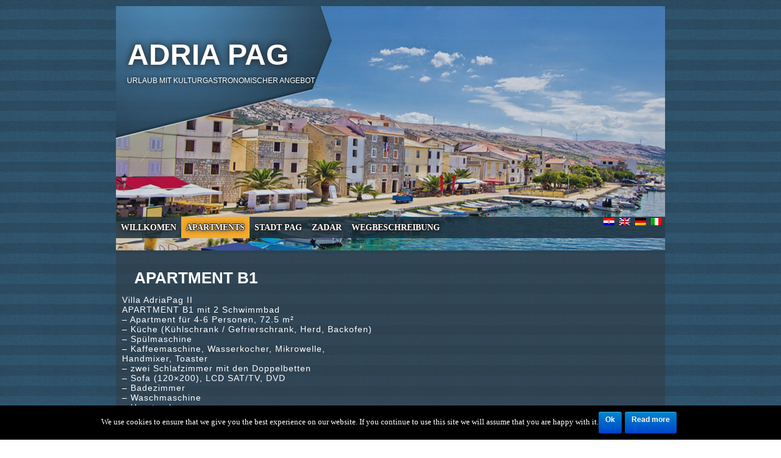

--- FILE ---
content_type: text/html; charset=UTF-8
request_url: http://adriapag.com/de/apartman-b1/
body_size: 73549
content:
<!DOCTYPE html>
<html lang="de" prefix="og: http://ogp.me/ns#">
<head>
<meta charset="UTF-8" />
<!-- Created by Artisteer v4.3.0.60858 -->
<meta name="viewport" content="initial-scale = 1.0, maximum-scale = 1.0, user-scalable = no, width = device-width" />
<!--[if lt IE 9]><script src="/html5.js"></script><![endif]-->

<link rel="stylesheet" href="http://adriapag.com/wp-content/themes/Pag_final/style.css" media="screen" />
<link rel="pingback" href="http://adriapag.com/xmlrpc.php" />
<title>APARTMENT B1 - Adria Pag</title>

<!-- This site is optimized with the Yoast SEO plugin v7.5.1 - https://yoast.com/wordpress/plugins/seo/ -->
<link rel="canonical" href="http://adriapag.com/de/apartman-b1/" />
<meta property="og:locale" content="de_DE" />
<meta property="og:type" content="article" />
<meta property="og:title" content="APARTMENT B1 - Adria Pag" />
<meta property="og:description" content="Villa AdriaPag II APARTMENT B1 mit 2 Schwimmbad &#8211; Apartment für 4-6 Personen, 72.5 m² &#8211; Küche (Kühlschrank / Gefrierschrank, Herd, Backofen) &#8211; Spülmaschine &#8211; Kaffeemaschine, Wasserkocher, Mikrowelle, Handmixer, Toaster &#8211; zwei Schlafzimmer mit den Doppelbetten &#8211; Sofa (120&#215;200), LCD SAT/TV, DVD &#8211; Badezimmer &#8211; Waschmaschine &#8211; Haartrockner &#8211; Klimaanlage &#8211; WELAN Internet &#8211; Terrasse &hellip;" />
<meta property="og:url" content="http://adriapag.com/de/apartman-b1/" />
<meta property="og:site_name" content="Adria Pag" />
<meta name="twitter:card" content="summary_large_image" />
<meta name="twitter:description" content="Villa AdriaPag II APARTMENT B1 mit 2 Schwimmbad &#8211; Apartment für 4-6 Personen, 72.5 m² &#8211; Küche (Kühlschrank / Gefrierschrank, Herd, Backofen) &#8211; Spülmaschine &#8211; Kaffeemaschine, Wasserkocher, Mikrowelle, Handmixer, Toaster &#8211; zwei Schlafzimmer mit den Doppelbetten &#8211; Sofa (120&#215;200), LCD SAT/TV, DVD &#8211; Badezimmer &#8211; Waschmaschine &#8211; Haartrockner &#8211; Klimaanlage &#8211; WELAN Internet &#8211; Terrasse [&hellip;]" />
<meta name="twitter:title" content="APARTMENT B1 - Adria Pag" />
<meta name="twitter:image" content="http://adriapag.com/wp-content/uploads/2017/11/B105-150x150.jpg" />
<!-- / Yoast SEO plugin. -->

<link rel='dns-prefetch' href='//s.w.org' />
<link rel="alternate" type="application/rss+xml" title="Adria Pag &raquo; Feed" href="http://adriapag.com/de/feed/" />
<link rel="alternate" type="application/rss+xml" title="Adria Pag &raquo; Kommentar-Feed" href="http://adriapag.com/de/comments/feed/" />
		<script type="text/javascript">
			window._wpemojiSettings = {"baseUrl":"https:\/\/s.w.org\/images\/core\/emoji\/2.3\/72x72\/","ext":".png","svgUrl":"https:\/\/s.w.org\/images\/core\/emoji\/2.3\/svg\/","svgExt":".svg","source":{"concatemoji":"http:\/\/adriapag.com\/wp-includes\/js\/wp-emoji-release.min.js?ver=4.8.25"}};
			!function(t,a,e){var r,i,n,o=a.createElement("canvas"),l=o.getContext&&o.getContext("2d");function c(t){var e=a.createElement("script");e.src=t,e.defer=e.type="text/javascript",a.getElementsByTagName("head")[0].appendChild(e)}for(n=Array("flag","emoji4"),e.supports={everything:!0,everythingExceptFlag:!0},i=0;i<n.length;i++)e.supports[n[i]]=function(t){var e,a=String.fromCharCode;if(!l||!l.fillText)return!1;switch(l.clearRect(0,0,o.width,o.height),l.textBaseline="top",l.font="600 32px Arial",t){case"flag":return(l.fillText(a(55356,56826,55356,56819),0,0),e=o.toDataURL(),l.clearRect(0,0,o.width,o.height),l.fillText(a(55356,56826,8203,55356,56819),0,0),e===o.toDataURL())?!1:(l.clearRect(0,0,o.width,o.height),l.fillText(a(55356,57332,56128,56423,56128,56418,56128,56421,56128,56430,56128,56423,56128,56447),0,0),e=o.toDataURL(),l.clearRect(0,0,o.width,o.height),l.fillText(a(55356,57332,8203,56128,56423,8203,56128,56418,8203,56128,56421,8203,56128,56430,8203,56128,56423,8203,56128,56447),0,0),e!==o.toDataURL());case"emoji4":return l.fillText(a(55358,56794,8205,9794,65039),0,0),e=o.toDataURL(),l.clearRect(0,0,o.width,o.height),l.fillText(a(55358,56794,8203,9794,65039),0,0),e!==o.toDataURL()}return!1}(n[i]),e.supports.everything=e.supports.everything&&e.supports[n[i]],"flag"!==n[i]&&(e.supports.everythingExceptFlag=e.supports.everythingExceptFlag&&e.supports[n[i]]);e.supports.everythingExceptFlag=e.supports.everythingExceptFlag&&!e.supports.flag,e.DOMReady=!1,e.readyCallback=function(){e.DOMReady=!0},e.supports.everything||(r=function(){e.readyCallback()},a.addEventListener?(a.addEventListener("DOMContentLoaded",r,!1),t.addEventListener("load",r,!1)):(t.attachEvent("onload",r),a.attachEvent("onreadystatechange",function(){"complete"===a.readyState&&e.readyCallback()})),(r=e.source||{}).concatemoji?c(r.concatemoji):r.wpemoji&&r.twemoji&&(c(r.twemoji),c(r.wpemoji)))}(window,document,window._wpemojiSettings);
		</script>
		<style type="text/css">
img.wp-smiley,
img.emoji {
	display: inline !important;
	border: none !important;
	box-shadow: none !important;
	height: 1em !important;
	width: 1em !important;
	margin: 0 .07em !important;
	vertical-align: -0.1em !important;
	background: none !important;
	padding: 0 !important;
}
</style>
<link rel='stylesheet' id='cookie-notice-front-css'  href='http://adriapag.com/wp-content/plugins/cookie-notice/css/front.min.css?ver=4.8.25' type='text/css' media='all' />
<link rel='stylesheet' id='slb_core-css'  href='http://adriapag.com/wp-content/plugins/simple-lightbox/client/css/app.css?ver=2.6.0' type='text/css' media='all' />
<!--[if lte IE 7]>
<link rel='stylesheet' id='style.ie7.css-css'  href='http://adriapag.com/wp-content/themes/Pag_final/style.ie7.css?ver=4.8.25' type='text/css' media='screen' />
<![endif]-->
<link rel='stylesheet' id='style.responsive.css-css'  href='http://adriapag.com/wp-content/themes/Pag_final/style.responsive.css?ver=4.8.25' type='text/css' media='all' />
<script type='text/javascript' src='http://adriapag.com/wp-content/themes/Pag_final/jquery.js?ver=4.8.25'></script>
<script type='text/javascript' src='http://adriapag.com/wp-content/themes/Pag_final/jquery-migrate-1.1.1.js?ver=4.8.25'></script>
<script type='text/javascript' src='http://adriapag.com/wp-content/themes/Pag_final/script.js?ver=4.8.25'></script>
<script type='text/javascript' src='http://adriapag.com/wp-content/themes/Pag_final/script.responsive.js?ver=4.8.25'></script>
<link rel='https://api.w.org/' href='http://adriapag.com/de/wp-json/' />
<link rel="EditURI" type="application/rsd+xml" title="RSD" href="http://adriapag.com/xmlrpc.php?rsd" />
<link rel="wlwmanifest" type="application/wlwmanifest+xml" href="http://adriapag.com/wp-includes/wlwmanifest.xml" /> 
<link rel='shortlink' href='http://adriapag.com/de/?p=418' />
<link rel="alternate" type="application/json+oembed" href="http://adriapag.com/de/wp-json/oembed/1.0/embed?url=http%3A%2F%2Fadriapag.com%2Fde%2Fapartman-b1%2F" />
<link rel="alternate" type="text/xml+oembed" href="http://adriapag.com/de/wp-json/oembed/1.0/embed?url=http%3A%2F%2Fadriapag.com%2Fde%2Fapartman-b1%2F&#038;format=xml" />
<style type="text/css">
.qtranxs_flag_hr {background-image: url(http://adriapag.com/wp-content/plugins/qtranslate-x/flags/hr.png); background-repeat: no-repeat;}
.qtranxs_flag_en {background-image: url(http://adriapag.com/wp-content/plugins/qtranslate-x/flags/gb.png); background-repeat: no-repeat;}
.qtranxs_flag_de {background-image: url(http://adriapag.com/wp-content/plugins/qtranslate-x/flags/de.png); background-repeat: no-repeat;}
.qtranxs_flag_it {background-image: url(http://adriapag.com/wp-content/plugins/qtranslate-x/flags/it.png); background-repeat: no-repeat;}
</style>
<link hreflang="hr" href="http://adriapag.com/hr/apartman-b1/" rel="alternate" />
<link hreflang="en" href="http://adriapag.com/en/apartman-b1/" rel="alternate" />
<link hreflang="de" href="http://adriapag.com/de/apartman-b1/" rel="alternate" />
<link hreflang="it" href="http://adriapag.com/it/apartman-b1/" rel="alternate" />
<link hreflang="x-default" href="http://adriapag.com/apartman-b1/" rel="alternate" />
<meta name="generator" content="qTranslate-X 3.4.6.8" />
<link rel="shortcut icon" href="http://adriapag.com/wp-content/themes/Pag_final/favicon.ico" />


<link rel='home' href='http://adriapag.com/' /></head>
<body class="page-template-default page page-id-418">

<div id="art-main">

<header class="art-header clickable">

    <div class="art-shapes">
        
            </div>

		<div class="art-headline">
    <a href="http://adriapag.com/de/">Adria Pag</a>
</div>
		<div class="art-slogan">Urlaub mit Kulturgastronomischer Angebot</div>





<nav class="art-nav">
    
<ul class="art-hmenu menu-14">
	<li class="menu-item-186"><a title="Willkomen" href="http://adriapag.com/de/">Willkomen</a>
	</li>
	<li class="menu-item-187 active"><a title="Apartments" href="http://adriapag.com/de/apartmani/" class="active">Apartments</a>
	<ul class="active">
		<li class="menu-item-469"><a title="APARTMENT A1" href="http://adriapag.com/de/apartman-a1/">APARTMENT A1</a>
		</li>
		<li class="menu-item-468"><a title="APARTMENT A2" href="http://adriapag.com/de/apartman-a2/">APARTMENT A2</a>
		</li>
		<li class="menu-item-467"><a title="APARTMENT A3" href="http://adriapag.com/de/apartman-a3/">APARTMENT A3</a>
		</li>
		<li class="menu-item-466"><a title="APARTMENT A4" href="http://adriapag.com/de/apartman-a4/">APARTMENT A4</a>
		</li>
		<li class="menu-item-465 active"><a title="APARTMENT B1" href="http://adriapag.com/de/apartman-b1/" class="active">APARTMENT B1</a>
		</li>
		<li class="menu-item-464"><a title="APARTMENT B2" href="http://adriapag.com/de/apartman-b2/">APARTMENT B2</a>
		</li>
		<li class="menu-item-463"><a title="APARTMENT B3" href="http://adriapag.com/de/apartman-b3/">APARTMENT B3</a>
		</li>
		<li class="menu-item-462"><a title="APARTMENT B4" href="http://adriapag.com/de/apartman-b4/">APARTMENT B4</a>
		</li>
	</ul>
	</li>
	<li class="menu-item-188"><a title="Stadt Pag" href="http://adriapag.com/de/grad-pag/">Stadt Pag</a>
	<ul>
		<li class="menu-item-455"><a title="Stadt Pag" href="http://adriapag.com/de/grad-pag/">Stadt Pag</a>
		</li>
		<li class="menu-item-189"><a title="Strande" href="http://adriapag.com/de/plaze/">Strande</a>
		</li>
		<li class="menu-item-190"><a title="Gastronomie" href="http://adriapag.com/de/gastronomija/">Gastronomie</a>
		</li>
		<li class="menu-item-191"><a title="Unterhaltung" href="http://adriapag.com/de/zabava/">Unterhaltung</a>
		</li>
	</ul>
	</li>
	<li class="menu-item-456"><a title="Zadar" href="http://adriapag.com/de/zadar/">Zadar</a>
	<ul>
		<li class="menu-item-459"><a title="Kornati" href="http://adriapag.com/de/kornati/">Kornati</a>
		</li>
		<li class="menu-item-458"><a title="Krka" href="http://adriapag.com/de/krka/">Krka</a>
		</li>
		<li class="menu-item-460"><a title="Paklenica" href="http://adriapag.com/de/paklenica/">Paklenica</a>
		</li>
		<li class="menu-item-457"><a title="Die Plitvicerseen" href="http://adriapag.com/de/plitvicka-jezera/">Die Plitvicerseen</a>
		</li>
		<li class="menu-item-461"><a title="Zadar" href="http://adriapag.com/de/zadar/">Zadar</a>
		</li>
	</ul>
	</li>
	<li class="menu-item-193"><a title="Wegbeschreibung" href="http://adriapag.com/de/kako-do-nas/">Wegbeschreibung</a>
	</li>
</ul>
<div class="art-hmenu-extra2"><div class="art-widget widget qtranxs_widget" id="qtranslate-2" ><div class="art-widget-content"><style type="text/css">
.qtranxs_widget ul { margin: 0; }
.qtranxs_widget ul li
{
display: inline; /* horizontal list, use "list-item" or other appropriate value for vertical list */
list-style-type: none; /* use "initial" or other to enable bullets */
margin: 0 5px 0 0; /* adjust spacing between items */
opacity: 1;
-o-transition: 1s ease opacity;
-moz-transition: 1s ease opacity;
-webkit-transition: 1s ease opacity;
transition: 1s ease opacity;
}
/* .qtranxs_widget ul li span { margin: 0 5px 0 0; } */ /* other way to control spacing */
.qtranxs_widget ul li.active { opacity: 1; }
.qtranxs_widget ul li:hover { opacity: 1; }
.qtranxs_widget img { box-shadow: none; vertical-align: middle; display: initial; }
.qtranxs_flag { height:18px; width:27px; display:block; }
.qtranxs_flag_and_text { padding-left:20px; }
.qtranxs_flag span { display:none; }
</style>

<ul class="language-chooser language-chooser-image qtranxs_language_chooser" id="qtranslate-2-chooser">
<li class="lang-hr"><a href="http://adriapag.com/hr/apartman-b1/" hreflang="hr" title="Hrvatski (hr)" class="qtranxs_image qtranxs_image_hr"><img src="http://adriapag.com/wp-content/plugins/qtranslate-x/flags/hr.png" alt="Hrvatski (hr)" /><span style="display:none">Hrvatski</span></a></li>
<li class="lang-en"><a href="http://adriapag.com/en/apartman-b1/" hreflang="en" title="English (en)" class="qtranxs_image qtranxs_image_en"><img src="http://adriapag.com/wp-content/plugins/qtranslate-x/flags/gb.png" alt="English (en)" /><span style="display:none">English</span></a></li>
<li class="lang-de active"><a href="http://adriapag.com/de/apartman-b1/" hreflang="de" title="Deutsch (de)" class="qtranxs_image qtranxs_image_de"><img src="http://adriapag.com/wp-content/plugins/qtranslate-x/flags/de.png" alt="Deutsch (de)" /><span style="display:none">Deutsch</span></a></li>
<li class="lang-it"><a href="http://adriapag.com/it/apartman-b1/" hreflang="it" title="Italiano (it)" class="qtranxs_image qtranxs_image_it"><img src="http://adriapag.com/wp-content/plugins/qtranslate-x/flags/it.png" alt="Italiano (it)" /><span style="display:none">Italiano</span></a></li>
</ul><div class="qtranxs_widget_end"></div>
</div></div></div> 
    </nav>
                    
</header>

<div class="art-sheet clearfix">
            <div class="art-layout-wrapper">
                <div class="art-content-layout">
                    <div class="art-content-layout-row">
                        <div class="art-layout-cell art-content">

							<article id="post-418"  class="art-post art-article  post-418 page type-page status-publish hentry" style="">
                                <h1 class="art-postheader entry-title">APARTMENT B1</h1>                                                                <div class="art-postcontent clearfix"><p>Villa AdriaPag II<br />
APARTMENT B1 mit 2 Schwimmbad<br />
&#8211; Apartment für 4-6 Personen, 72.5 m²<br />
&#8211; Küche (Kühlschrank / Gefrierschrank, Herd, Backofen)<br />
&#8211; Spülmaschine<br />
&#8211; Kaffeemaschine, Wasserkocher, Mikrowelle,<br />
Handmixer, Toaster<br />
&#8211; zwei Schlafzimmer mit den Doppelbetten<br />
&#8211; Sofa (120&#215;200), LCD SAT/TV, DVD<br />
&#8211; Badezimmer<br />
&#8211; Waschmaschine<br />
&#8211; Haartrockner<br />
&#8211; Klimaanlage<br />
&#8211; WELAN Internet<br />
&#8211; Terrasse mit dem Tisch und Stϋhlen<br />
&#8211; Grill<br />
&#8211; Parkplatz im Haushof<br />
&#8211; Strand-150m, Stadtzentrum-800m, Ambulanz-500m,<br />
Lebensmittelgeschäft-150m</p>
<div id="accordionPro276" style="display:none"><ol><li><h2><span>&nbsp;</span></h2><div><img class="alignnone size-full wp-image-702" src="http://adriapag.com/wp-content/uploads/2017/11/B1364n01.jpg" alt="" width="364" height="250" /></div></li><li><h2><span>&nbsp;</span></h2><div><img class="alignnone size-full wp-image-703" src="http://adriapag.com/wp-content/uploads/2017/11/B1364n02.jpg" alt="" width="364" height="250" /></div></li><li><h2><span>&nbsp;</span></h2><div><img class="alignnone size-full wp-image-704" src="http://adriapag.com/wp-content/uploads/2017/11/B1364n03.jpg" alt="" width="364" height="250" /></div></li><li><h2><span>&nbsp;</span></h2><div><img class="alignnone size-full wp-image-705" src="http://adriapag.com/wp-content/uploads/2017/11/B1364n04.jpg" alt="" width="364" height="250" /></div></li><li><h2><span>&nbsp;</span></h2><div><img class="alignnone size-full wp-image-759" src="http://adriapag.com/wp-content/uploads/2017/11/B108-1.jpg" alt="" width="364" height="250" /></div></li><li><h2><span>&nbsp;</span></h2><div><img class="alignnone size-full wp-image-707" src="http://adriapag.com/wp-content/uploads/2017/11/B1364n06.jpg" alt="" width="364" height="250" /></div></li><li><h2><span>&nbsp;</span></h2><div><img class="alignnone size-full wp-image-708" src="http://adriapag.com/wp-content/uploads/2017/11/B1364n07.jpg" alt="" width="364" height="250" /></div></li><li><h2><span>&nbsp;</span></h2><div><img class="alignnone size-full wp-image-709" src="http://adriapag.com/wp-content/uploads/2017/11/B1364n08.jpg" alt="" width="364" height="250" /></div></li></ol><noscript><p>Please enable JavaScript to get the full experience.</p></noscript></div><script type="text/javascript">jQuery(function($) { $('#accordionPro276').accordionPro({ startClosed: false, firstSlide: 1, theme: 'transparent', rounded: false, rtl: false, showSlideNumbers: false, responsive: true, scaleImages: true, horizontalWidth: 700, horizontalHeight: 250, verticalHeight: 500, touchEnabled: true, onSlideOpen:function() { $('#accordionPro276').find('.ap-caption').each(function() {if (!$(this).parents('.slide').hasClass('selected')) { $(this).fadeOut();} else { if (!$(this).is(':visible')) $(this).fadeIn(); } }); }, onSlideClose:function() { $('#accordionPro276').find('.ap-caption').each(function() {if (!$(this).parents('.slide').hasClass('selected')) { $(this).fadeOut();} else { if (!$(this).is(':visible')) $(this).fadeIn(); } }); }, autoPlay: true, cycleSpeed: 3000, slideSpeed: 800, pauseOnHover: true, linkable: false }); });</script>
<table border="1" width="100%" cellspacing="0" cellpadding="0" align="center">
<tbody>
<tr>
<td class="bodyText-cbold" colspan="8">
<div align="center">Tagespreise der Wohnung<br />
B1</div>
</td>
</tr>
<tr>
<td class="bodyText-cjenik" style="text-align: center;" width="12,5%">Ab 01.10. bis 30.05.</td>
<td class="bodyText-cjenik" style="text-align: center;" width="12,5%">Ab 01. 06. bis 30. 06.</td>
<td class="bodyText-cjenik" style="text-align: center;" width="12,5%">Ab 01. 07. bis 09. 07.</td>
<td class="bodyText-cjenik" style="text-align: center;" width="12,5%">Ab 10. 07. bis 21. 07.</td>
<td class="bodyText-cjenik" style="text-align: center;" width="12,5%">Ab 22. 07. bis 15. 08.</td>
<td class="bodyText-cjenik" style="text-align: center;" width="12,5%">Ab 16. 08. bis 26. 08.</td>
<td class="bodyText-cjenik" style="text-align: center;" width="12,5%">Ab 27. 08. bis 03. 09.</td>
<td class="bodyText-cjenik" style="text-align: center;" width="12,5%">Ab 04. 09. bis 30. 09.</td>
</tr>
<tr>
<td class="bodyText-cbold" width="12,5%">
<div align="center">70 €</div>
</td>
<td class="bodyText-cbold" width="12,5%">
<div align="center">95 €</div>
</td>
<td class="bodyText-cbold" width="12,5%">
<div align="center">125 €</div>
</td>
<td class="bodyText-cbold" width="12,5%">
<div align="center">200 €</div>
</td>
<td class="bodyText-cbold" width="12,5%">
<div align="center">225 €</div>
</td>
<td class="bodyText-cbold" width="12,5%">
<div align="center">200 €</div>
</td>
<td class="bodyText-cbold" width="12,5%">
<div align="center">140 €</div>
</td>
<td class="bodyText-cbold" width="12,5%">
<div align="center">80 €</div>
</td>
</tr>
</tbody>
</table>
<div class="font1bold" align="left"><a href="http://adriapag.com/related/uvjeti-ger.pdf">■Allgemeine Bedingungen</a></div>

		<style type='text/css'>
			#gallery-2 {
				margin: auto;
			}
			#gallery-2 .gallery-item {
				float: left;
				margin-top: 10px;
				text-align: center;
				width: 25%;
			}
			#gallery-2 img {
				border: 2px solid #cfcfcf;
			}
			#gallery-2 .gallery-caption {
				margin-left: 0;
			}
			/* see gallery_shortcode() in wp-includes/media.php */
		</style>
		<div id='gallery-2' class='gallery galleryid-418 gallery-columns-4 gallery-size-thumbnail'><dl class='gallery-item'>
			<dt class='gallery-icon landscape'>
				<a href="http://adriapag.com/de/apartman-b1/b105/" data-slb-active="1" data-slb-asset="1629652483" data-slb-internal="541" data-slb-group="418"><img width="150" height="150" src="http://adriapag.com/wp-content/uploads/2017/11/B105-150x150.jpg" class="attachment-thumbnail size-thumbnail" alt="" /></a>
			</dt></dl><dl class='gallery-item'>
			<dt class='gallery-icon landscape'>
				<a href="http://adriapag.com/de/apartman-b1/b102/" data-slb-active="1" data-slb-asset="1377404074" data-slb-internal="543" data-slb-group="418"><img width="150" height="150" src="http://adriapag.com/wp-content/uploads/2017/11/B102-150x150.jpg" class="attachment-thumbnail size-thumbnail" alt="" /></a>
			</dt></dl><dl class='gallery-item'>
			<dt class='gallery-icon landscape'>
				<a href="http://adriapag.com/de/apartman-b1/b103/" data-slb-active="1" data-slb-asset="952992288" data-slb-internal="544" data-slb-group="418"><img width="150" height="150" src="http://adriapag.com/wp-content/uploads/2017/11/B103-150x150.jpg" class="attachment-thumbnail size-thumbnail" alt="" /></a>
			</dt></dl><dl class='gallery-item'>
			<dt class='gallery-icon landscape'>
				<a href="http://adriapag.com/de/apartman-b1/b104/" data-slb-active="1" data-slb-asset="1870423237" data-slb-internal="545" data-slb-group="418"><img width="150" height="150" src="http://adriapag.com/wp-content/uploads/2017/11/B104-150x150.jpg" class="attachment-thumbnail size-thumbnail" alt="" /></a>
			</dt></dl><br style="clear: both" /><dl class='gallery-item'>
			<dt class='gallery-icon landscape'>
				<a href="http://adriapag.com/de/apartman-b1/b106/" data-slb-active="1" data-slb-asset="936607346" data-slb-internal="546" data-slb-group="418"><img width="150" height="150" src="http://adriapag.com/wp-content/uploads/2017/11/B106-150x150.jpg" class="attachment-thumbnail size-thumbnail" alt="" /></a>
			</dt></dl><dl class='gallery-item'>
			<dt class='gallery-icon landscape'>
				<a href="http://adriapag.com/de/apartman-b1/b109/" data-slb-active="1" data-slb-asset="777041740" data-slb-internal="549" data-slb-group="418"><img width="150" height="150" src="http://adriapag.com/wp-content/uploads/2017/11/B109-150x150.jpg" class="attachment-thumbnail size-thumbnail" alt="" /></a>
			</dt></dl><dl class='gallery-item'>
			<dt class='gallery-icon landscape'>
				<a href="http://adriapag.com/de/apartman-b1/b110/" data-slb-active="1" data-slb-asset="1742771902" data-slb-internal="550" data-slb-group="418"><img width="150" height="150" src="http://adriapag.com/wp-content/uploads/2017/11/B110-150x150.jpg" class="attachment-thumbnail size-thumbnail" alt="" /></a>
			</dt></dl><dl class='gallery-item'>
			<dt class='gallery-icon landscape'>
				<a href="http://adriapag.com/de/apartman-b1/b111/" data-slb-active="1" data-slb-asset="2008045971" data-slb-internal="551" data-slb-group="418"><img width="150" height="150" src="http://adriapag.com/wp-content/uploads/2017/11/B111-150x150.jpg" class="attachment-thumbnail size-thumbnail" alt="" /></a>
			</dt></dl><br style="clear: both" /><dl class='gallery-item'>
			<dt class='gallery-icon landscape'>
				<a href="http://adriapag.com/de/apartman-b1/b112/" data-slb-active="1" data-slb-asset="1025823700" data-slb-internal="552" data-slb-group="418"><img width="150" height="150" src="http://adriapag.com/wp-content/uploads/2017/11/B112-150x150.jpg" class="attachment-thumbnail size-thumbnail" alt="" /></a>
			</dt></dl><dl class='gallery-item'>
			<dt class='gallery-icon landscape'>
				<a href="http://adriapag.com/de/apartman-b1/b113/" data-slb-active="1" data-slb-asset="1968536327" data-slb-internal="553" data-slb-group="418"><img width="150" height="150" src="http://adriapag.com/wp-content/uploads/2017/11/B113-150x150.jpg" class="attachment-thumbnail size-thumbnail" alt="" /></a>
			</dt></dl><dl class='gallery-item'>
			<dt class='gallery-icon landscape'>
				<a href="http://adriapag.com/de/apartman-b1/b114/" data-slb-active="1" data-slb-asset="1342999125" data-slb-internal="554" data-slb-group="418"><img width="150" height="150" src="http://adriapag.com/wp-content/uploads/2017/11/B114-150x150.jpg" class="attachment-thumbnail size-thumbnail" alt="" /></a>
			</dt></dl><dl class='gallery-item'>
			<dt class='gallery-icon landscape'>
				<a href="http://adriapag.com/de/apartman-b1/b115/" data-slb-active="1" data-slb-asset="1304283568" data-slb-internal="555" data-slb-group="418"><img width="150" height="150" src="http://adriapag.com/wp-content/uploads/2017/11/B115-150x150.jpg" class="attachment-thumbnail size-thumbnail" alt="" /></a>
			</dt></dl><br style="clear: both" /><dl class='gallery-item'>
			<dt class='gallery-icon landscape'>
				<a href="http://adriapag.com/de/apartman-b1/b116/" data-slb-active="1" data-slb-asset="889348997" data-slb-internal="556" data-slb-group="418"><img width="150" height="150" src="http://adriapag.com/wp-content/uploads/2017/11/B116-150x150.jpg" class="attachment-thumbnail size-thumbnail" alt="" /></a>
			</dt></dl><dl class='gallery-item'>
			<dt class='gallery-icon landscape'>
				<a href="http://adriapag.com/de/apartman-b1/b117/" data-slb-active="1" data-slb-asset="1403243360" data-slb-internal="557" data-slb-group="418"><img width="150" height="150" src="http://adriapag.com/wp-content/uploads/2017/11/B117-150x150.jpg" class="attachment-thumbnail size-thumbnail" alt="" /></a>
			</dt></dl><dl class='gallery-item'>
			<dt class='gallery-icon landscape'>
				<a href="http://adriapag.com/de/apartman-b1/b118/" data-slb-active="1" data-slb-asset="236032072" data-slb-internal="558" data-slb-group="418"><img width="150" height="150" src="http://adriapag.com/wp-content/uploads/2017/11/B118-150x150.jpg" class="attachment-thumbnail size-thumbnail" alt="" /></a>
			</dt></dl><dl class='gallery-item'>
			<dt class='gallery-icon landscape'>
				<a href="http://adriapag.com/de/apartman-b1/b120/" data-slb-active="1" data-slb-asset="988445263" data-slb-internal="560" data-slb-group="418"><img width="150" height="150" src="http://adriapag.com/wp-content/uploads/2017/11/B120-150x150.jpg" class="attachment-thumbnail size-thumbnail" alt="" /></a>
			</dt></dl><br style="clear: both" /><dl class='gallery-item'>
			<dt class='gallery-icon landscape'>
				<a href="http://adriapag.com/de/apartman-b1/b123/" data-slb-active="1" data-slb-asset="1575350934" data-slb-internal="561" data-slb-group="418"><img width="150" height="150" src="http://adriapag.com/wp-content/uploads/2017/11/B123-150x150.jpg" class="attachment-thumbnail size-thumbnail" alt="" /></a>
			</dt></dl><dl class='gallery-item'>
			<dt class='gallery-icon portrait'>
				<a href="http://adriapag.com/de/apartman-b1/b124/" data-slb-active="1" data-slb-asset="2076181170" data-slb-internal="562" data-slb-group="418"><img width="150" height="150" src="http://adriapag.com/wp-content/uploads/2017/11/B124-150x150.jpg" class="attachment-thumbnail size-thumbnail" alt="" /></a>
			</dt></dl><dl class='gallery-item'>
			<dt class='gallery-icon portrait'>
				<a href="http://adriapag.com/de/apartman-b1/b125/" data-slb-active="1" data-slb-asset="42588728" data-slb-internal="563" data-slb-group="418"><img width="150" height="150" src="http://adriapag.com/wp-content/uploads/2017/11/B125-150x150.jpg" class="attachment-thumbnail size-thumbnail" alt="" /></a>
			</dt></dl><dl class='gallery-item'>
			<dt class='gallery-icon landscape'>
				<a href="http://adriapag.com/de/apartman-b1/b126/" data-slb-active="1" data-slb-asset="1996586524" data-slb-internal="564" data-slb-group="418"><img width="150" height="150" src="http://adriapag.com/wp-content/uploads/2017/11/B126-150x150.jpg" class="attachment-thumbnail size-thumbnail" alt="" /></a>
			</dt></dl><br style="clear: both" /><dl class='gallery-item'>
			<dt class='gallery-icon landscape'>
				<a href="http://adriapag.com/de/apartman-b1/b127/" data-slb-active="1" data-slb-asset="26410462" data-slb-internal="565" data-slb-group="418"><img width="150" height="150" src="http://adriapag.com/wp-content/uploads/2017/11/B127-150x150.jpg" class="attachment-thumbnail size-thumbnail" alt="" /></a>
			</dt></dl><dl class='gallery-item'>
			<dt class='gallery-icon landscape'>
				<a href="http://adriapag.com/de/apartman-b1/b128/" data-slb-active="1" data-slb-asset="671372932" data-slb-internal="566" data-slb-group="418"><img width="150" height="150" src="http://adriapag.com/wp-content/uploads/2017/11/B128-150x150.jpg" class="attachment-thumbnail size-thumbnail" alt="" /></a>
			</dt></dl><dl class='gallery-item'>
			<dt class='gallery-icon portrait'>
				<a href="http://adriapag.com/de/apartman-b1/b129/" data-slb-active="1" data-slb-asset="1607021240" data-slb-internal="567" data-slb-group="418"><img width="150" height="150" src="http://adriapag.com/wp-content/uploads/2017/11/B129-150x150.jpg" class="attachment-thumbnail size-thumbnail" alt="" /></a>
			</dt></dl><dl class='gallery-item'>
			<dt class='gallery-icon landscape'>
				<a href="http://adriapag.com/de/apartman-b1/b130/" data-slb-active="1" data-slb-asset="605902820" data-slb-internal="568" data-slb-group="418"><img width="150" height="150" src="http://adriapag.com/wp-content/uploads/2017/11/B130-150x150.jpg" class="attachment-thumbnail size-thumbnail" alt="" /></a>
			</dt></dl><br style="clear: both" /><dl class='gallery-item'>
			<dt class='gallery-icon landscape'>
				<a href="http://adriapag.com/de/apartman-b1/b131/" data-slb-active="1" data-slb-asset="1638426771" data-slb-internal="569" data-slb-group="418"><img width="150" height="150" src="http://adriapag.com/wp-content/uploads/2017/11/B131-150x150.jpg" class="attachment-thumbnail size-thumbnail" alt="" /></a>
			</dt></dl><dl class='gallery-item'>
			<dt class='gallery-icon landscape'>
				<a href="http://adriapag.com/de/apartman-b1/b121/" data-slb-active="1" data-slb-asset="1504973351" data-slb-internal="570" data-slb-group="418"><img width="150" height="150" src="http://adriapag.com/wp-content/uploads/2017/11/B121-150x150.jpg" class="attachment-thumbnail size-thumbnail" alt="" /></a>
			</dt></dl><dl class='gallery-item'>
			<dt class='gallery-icon landscape'>
				<a href="http://adriapag.com/de/apartman-b1/b122/" data-slb-active="1" data-slb-asset="39173266" data-slb-internal="571" data-slb-group="418"><img width="150" height="150" src="http://adriapag.com/wp-content/uploads/2017/11/B122-150x150.jpg" class="attachment-thumbnail size-thumbnail" alt="" /></a>
			</dt></dl><dl class='gallery-item'>
			<dt class='gallery-icon landscape'>
				<a href="http://adriapag.com/de/apartman-b1/20210904_165108/" data-slb-active="1" data-slb-asset="1984539906" data-slb-internal="876" data-slb-group="418"><img width="150" height="150" src="http://adriapag.com/wp-content/uploads/2017/11/20210904_165108-150x150.jpg" class="attachment-thumbnail size-thumbnail" alt="" srcset="http://adriapag.com/wp-content/uploads/2017/11/20210904_165108-150x150.jpg 150w, http://adriapag.com/wp-content/uploads/2017/11/20210904_165108-300x300.jpg 300w, http://adriapag.com/wp-content/uploads/2017/11/20210904_165108-768x768.jpg 768w, http://adriapag.com/wp-content/uploads/2017/11/20210904_165108-1024x1024.jpg 1024w, http://adriapag.com/wp-content/uploads/2017/11/20210904_165108.jpg 1600w" sizes="(max-width: 150px) 100vw, 150px" /></a>
			</dt></dl><br style="clear: both" /><dl class='gallery-item'>
			<dt class='gallery-icon landscape'>
				<a href="http://adriapag.com/de/apartman-b1/20210904_165310/" data-slb-active="1" data-slb-asset="294786502" data-slb-internal="877" data-slb-group="418"><img width="150" height="150" src="http://adriapag.com/wp-content/uploads/2017/11/20210904_165310-150x150.jpg" class="attachment-thumbnail size-thumbnail" alt="" srcset="http://adriapag.com/wp-content/uploads/2017/11/20210904_165310-150x150.jpg 150w, http://adriapag.com/wp-content/uploads/2017/11/20210904_165310-300x300.jpg 300w, http://adriapag.com/wp-content/uploads/2017/11/20210904_165310-768x768.jpg 768w, http://adriapag.com/wp-content/uploads/2017/11/20210904_165310-1024x1024.jpg 1024w, http://adriapag.com/wp-content/uploads/2017/11/20210904_165310.jpg 1600w" sizes="(max-width: 150px) 100vw, 150px" /></a>
			</dt></dl><dl class='gallery-item'>
			<dt class='gallery-icon landscape'>
				<a href="http://adriapag.com/de/apartman-a1/img-2b456cd5d5bba90185b2d4646cd0abd4-v/" data-slb-active="1" data-slb-asset="1374396666" data-slb-internal="840" data-slb-group="418"><img width="150" height="150" src="http://adriapag.com/wp-content/uploads/2017/11/IMG-2b456cd5d5bba90185b2d4646cd0abd4-V-150x150.jpg" class="attachment-thumbnail size-thumbnail" alt="" /></a>
			</dt></dl><dl class='gallery-item'>
			<dt class='gallery-icon landscape'>
				<a href="http://adriapag.com/de/apartman-a1/img-2bf695e2fc79a41e838cf0d427d37558-v/" data-slb-active="1" data-slb-asset="529612221" data-slb-internal="841" data-slb-group="418"><img width="150" height="150" src="http://adriapag.com/wp-content/uploads/2017/11/IMG-2bf695e2fc79a41e838cf0d427d37558-V-150x150.jpg" class="attachment-thumbnail size-thumbnail" alt="" /></a>
			</dt></dl><dl class='gallery-item'>
			<dt class='gallery-icon landscape'>
				<a href="http://adriapag.com/de/apartman-a1/img-a6043a7b075ece21a00a73cc814008a2-v/" data-slb-active="1" data-slb-asset="1759223772" data-slb-internal="842" data-slb-group="418"><img width="150" height="150" src="http://adriapag.com/wp-content/uploads/2017/11/IMG-a6043a7b075ece21a00a73cc814008a2-V-150x150.jpg" class="attachment-thumbnail size-thumbnail" alt="" /></a>
			</dt></dl><br style="clear: both" /><dl class='gallery-item'>
			<dt class='gallery-icon landscape'>
				<a href="http://adriapag.com/de/apartman-a1/img-c84555adb7fa619a19ffeea5ec5ac83b-v/" data-slb-active="1" data-slb-asset="1786304317" data-slb-internal="843" data-slb-group="418"><img width="150" height="150" src="http://adriapag.com/wp-content/uploads/2017/11/IMG-c84555adb7fa619a19ffeea5ec5ac83b-V-150x150.jpg" class="attachment-thumbnail size-thumbnail" alt="" /></a>
			</dt></dl><dl class='gallery-item'>
			<dt class='gallery-icon portrait'>
				<a href="http://adriapag.com/de/apartman-a1/img-cdfdec3909abc51cc5fd197a656048f6-v/" data-slb-active="1" data-slb-asset="317047882" data-slb-internal="844" data-slb-group="418"><img width="150" height="150" src="http://adriapag.com/wp-content/uploads/2017/11/IMG-cdfdec3909abc51cc5fd197a656048f6-V-150x150.jpg" class="attachment-thumbnail size-thumbnail" alt="" /></a>
			</dt></dl><dl class='gallery-item'>
			<dt class='gallery-icon portrait'>
				<a href="http://adriapag.com/de/apartman-a1/img-d7aaf0eb8c518166b5d683e8be4650c7-v/" data-slb-active="1" data-slb-asset="1059431160" data-slb-internal="845" data-slb-group="418"><img width="150" height="150" src="http://adriapag.com/wp-content/uploads/2017/11/IMG-d7aaf0eb8c518166b5d683e8be4650c7-V-150x150.jpg" class="attachment-thumbnail size-thumbnail" alt="" /></a>
			</dt></dl>
			<br style='clear: both' />
		</div>

</div>
                                                

</article>
	
			

                        </div>
                    </div>
                </div>
            </div>
    </div>
<footer class="art-footer">
  <div class="art-footer-inner"><div class="art-footer-text">
  
<div class="art-content-layout-wrapper layout-item-0">
<div class="art-content-layout layout-item-1">
    <div class="art-content-layout-row">
    <div class="art-layout-cell layout-item-2" style="width: 50%">        <p>Copyright © 2017. Sva prava pridržana</p>
    </div><div class="art-layout-cell layout-item-2" style="width: 50%">        <p style="text-align: right;">Kontakt: adriapag@gmail.com +385 91 201-9566<br /></p>
    </div>
    </div>
</div>
</div>

  

</div>
</div>
</footer>

</div>


<div id="wp-footer">
	<link rel='stylesheet' id='accordion_pro-css'  href='http://adriapag.com/wp-content/plugins/accordionpro_wp/css/accordionpro.css.php?ids=276&#038;ver=4.8.25' type='text/css' media='all' />
<script type='text/javascript' src='http://adriapag.com/wp-includes/js/comment-reply.min.js?ver=4.8.25'></script>
<script type='text/javascript'>
/* <![CDATA[ */
var cnArgs = {"ajaxurl":"http:\/\/adriapag.com\/wp-admin\/admin-ajax.php","hideEffect":"fade","onScroll":"no","onScrollOffset":"100","cookieName":"cookie_notice_accepted","cookieValue":"TRUE","cookieTime":"2592000","cookiePath":"\/","cookieDomain":"","redirection":"1","cache":""};
/* ]]> */
</script>
<script type='text/javascript' src='http://adriapag.com/wp-content/plugins/cookie-notice/js/front.min.js?ver=1.2.42'></script>
<script type='text/javascript' src='http://adriapag.com/wp-includes/js/wp-embed.min.js?ver=4.8.25'></script>
<script type='text/javascript' src='http://adriapag.com/wp-content/plugins/accordionpro_wp/js/jquery.accordionpro.min.js?ver=2.0.0'></script>
<script type='text/javascript' src='http://adriapag.com/wp-content/plugins/simple-lightbox/client/js/prod/lib.core.js?ver=2.6.0'></script>
<script type='text/javascript' src='http://adriapag.com/wp-content/plugins/simple-lightbox/client/js/prod/lib.view.js?ver=2.6.0'></script>
<script type='text/javascript' src='http://adriapag.com/wp-content/plugins/simple-lightbox/themes/baseline/js/prod/client.js?ver=2.6.0'></script>
<script type='text/javascript' src='http://adriapag.com/wp-content/plugins/simple-lightbox/themes/default/js/prod/client.js?ver=2.6.0'></script>
<script type='text/javascript' src='http://adriapag.com/wp-content/plugins/simple-lightbox/template-tags/item/js/prod/tag.item.js?ver=2.6.0'></script>
<script type='text/javascript' src='http://adriapag.com/wp-content/plugins/simple-lightbox/template-tags/ui/js/prod/tag.ui.js?ver=2.6.0'></script>
<script type='text/javascript' src='http://adriapag.com/wp-content/plugins/simple-lightbox/content-handlers/image/js/prod/handler.image.js?ver=2.6.0'></script>
<script type="text/javascript" id="slb_footer">/* <![CDATA[ */if ( !!window.jQuery ) {(function($){$(document).ready(function(){if ( !!window.SLB && SLB.has_child('View.init') ) { SLB.View.init({"ui_autofit":true,"ui_animate":true,"slideshow_autostart":true,"slideshow_duration":"6","group_loop":true,"ui_overlay_opacity":"0.8","ui_title_default":false,"theme_default":"slb_black","ui_labels":{"loading":"Loading","close":"Close","nav_next":"Next","nav_prev":"Previous","slideshow_start":"Start slideshow","slideshow_stop":"Stop slideshow","group_status":"Item %current% of %total%"}}); }
if ( !!window.SLB && SLB.has_child('View.assets') ) { {$.extend(SLB.View.assets, {"1629652483":{"id":541,"type":"image","source":"http:\/\/adriapag.com\/wp-content\/uploads\/2017\/11\/B105.jpg","internal":true,"sizes":{"thumbnail":{"file":"B105-150x150.jpg","width":150,"height":150,"mime-type":"image\/jpeg"},"medium":{"file":"B105-300x169.jpg","width":300,"height":169,"mime-type":"image\/jpeg"},"medium_large":{"file":"B105-768x432.jpg","width":768,"height":432,"mime-type":"image\/jpeg"},"large":{"file":"B105-1024x575.jpg","width":1024,"height":575,"mime-type":"image\/jpeg"},"original":{"file":"2017\/11\/B105.jpg","width":1600,"height":899}},"image_meta":{"aperture":"2.8","credit":"fotoivanpavic@gmail.com","camera":"NIKON D800","caption":"","created_timestamp":"1506269964","copyright":"Ivan Pavic","focal_length":"50","iso":"250","shutter_speed":"0.0125","title":"","orientation":"1","keywords":[]},"description":"","title":"B105","caption":""},"1377404074":{"id":543,"type":"image","source":"http:\/\/adriapag.com\/wp-content\/uploads\/2017\/11\/B102.jpg","internal":true,"sizes":{"thumbnail":{"file":"B102-150x150.jpg","width":150,"height":150,"mime-type":"image\/jpeg"},"medium":{"file":"B102-300x169.jpg","width":300,"height":169,"mime-type":"image\/jpeg"},"medium_large":{"file":"B102-768x432.jpg","width":768,"height":432,"mime-type":"image\/jpeg"},"large":{"file":"B102-1024x575.jpg","width":1024,"height":575,"mime-type":"image\/jpeg"},"original":{"file":"2017\/11\/B102.jpg","width":1600,"height":899}},"image_meta":{"aperture":"4.5","credit":"fotoivanpavic@gmail.com","camera":"NIKON D800","caption":"","created_timestamp":"1506269418","copyright":"Ivan Pavic","focal_length":"50","iso":"400","shutter_speed":"0.0166666666667","title":"","orientation":"1","keywords":[]},"description":"","title":"B102","caption":""},"952992288":{"id":544,"type":"image","source":"http:\/\/adriapag.com\/wp-content\/uploads\/2017\/11\/B103.jpg","internal":true,"sizes":{"thumbnail":{"file":"B103-150x150.jpg","width":150,"height":150,"mime-type":"image\/jpeg"},"medium":{"file":"B103-300x169.jpg","width":300,"height":169,"mime-type":"image\/jpeg"},"medium_large":{"file":"B103-768x432.jpg","width":768,"height":432,"mime-type":"image\/jpeg"},"large":{"file":"B103-1024x575.jpg","width":1024,"height":575,"mime-type":"image\/jpeg"},"original":{"file":"2017\/11\/B103.jpg","width":1600,"height":899}},"image_meta":{"aperture":"3.5","credit":"fotoivanpavic@gmail.com","camera":"NIKON D800","caption":"","created_timestamp":"1506269556","copyright":"Ivan Pavic","focal_length":"50","iso":"250","shutter_speed":"0.00625","title":"","orientation":"1","keywords":[]},"description":"","title":"B103","caption":""},"1870423237":{"id":545,"type":"image","source":"http:\/\/adriapag.com\/wp-content\/uploads\/2017\/11\/B104.jpg","internal":true,"sizes":{"thumbnail":{"file":"B104-150x150.jpg","width":150,"height":150,"mime-type":"image\/jpeg"},"medium":{"file":"B104-300x169.jpg","width":300,"height":169,"mime-type":"image\/jpeg"},"medium_large":{"file":"B104-768x432.jpg","width":768,"height":432,"mime-type":"image\/jpeg"},"large":{"file":"B104-1024x576.jpg","width":1024,"height":576,"mime-type":"image\/jpeg"},"original":{"file":"2017\/11\/B104.jpg","width":1600,"height":900}},"image_meta":{"aperture":"3.5","credit":"fotoivanpavic@gmail.com","camera":"NIKON D800","caption":"","created_timestamp":"1506269776","copyright":"Ivan Pavic","focal_length":"50","iso":"250","shutter_speed":"0.00625","title":"","orientation":"1","keywords":[]},"description":"","title":"B104","caption":""},"936607346":{"id":546,"type":"image","source":"http:\/\/adriapag.com\/wp-content\/uploads\/2017\/11\/B106.jpg","internal":true,"sizes":{"thumbnail":{"file":"B106-150x150.jpg","width":150,"height":150,"mime-type":"image\/jpeg"},"medium":{"file":"B106-300x169.jpg","width":300,"height":169,"mime-type":"image\/jpeg"},"medium_large":{"file":"B106-768x432.jpg","width":768,"height":432,"mime-type":"image\/jpeg"},"large":{"file":"B106-1024x576.jpg","width":1024,"height":576,"mime-type":"image\/jpeg"},"original":{"file":"2017\/11\/B106.jpg","width":1600,"height":900}},"image_meta":{"aperture":"3.2","credit":"fotoivanpavic@gmail.com","camera":"NIKON D800","caption":"","created_timestamp":"1506270125","copyright":"Ivan Pavic","focal_length":"24","iso":"250","shutter_speed":"0.02","title":"","orientation":"1","keywords":[]},"description":"","title":"B106","caption":""},"777041740":{"id":549,"type":"image","source":"http:\/\/adriapag.com\/wp-content\/uploads\/2017\/11\/B109.jpg","internal":true,"sizes":{"thumbnail":{"file":"B109-150x150.jpg","width":150,"height":150,"mime-type":"image\/jpeg"},"medium":{"file":"B109-300x200.jpg","width":300,"height":200,"mime-type":"image\/jpeg"},"medium_large":{"file":"B109-768x512.jpg","width":768,"height":512,"mime-type":"image\/jpeg"},"large":{"file":"B109-1024x683.jpg","width":1024,"height":683,"mime-type":"image\/jpeg"},"original":{"file":"2017\/11\/B109.jpg","width":1600,"height":1067}},"image_meta":{"aperture":"1.6","credit":"fotoivanpavic@gmail.com","camera":"NIKON D800","caption":"","created_timestamp":"1506272256","copyright":"Ivan Pavic","focal_length":"24","iso":"400","shutter_speed":"0.003125","title":"","orientation":"0","keywords":[]},"description":"","title":"B109","caption":""},"1742771902":{"id":550,"type":"image","source":"http:\/\/adriapag.com\/wp-content\/uploads\/2017\/11\/B110.jpg","internal":true,"sizes":{"thumbnail":{"file":"B110-150x150.jpg","width":150,"height":150,"mime-type":"image\/jpeg"},"medium":{"file":"B110-300x200.jpg","width":300,"height":200,"mime-type":"image\/jpeg"},"medium_large":{"file":"B110-768x512.jpg","width":768,"height":512,"mime-type":"image\/jpeg"},"large":{"file":"B110-1024x683.jpg","width":1024,"height":683,"mime-type":"image\/jpeg"},"original":{"file":"2017\/11\/B110.jpg","width":1600,"height":1067}},"image_meta":{"aperture":"4","credit":"fotoivanpavic@gmail.com","camera":"NIKON D800","caption":"","created_timestamp":"1506272315","copyright":"Ivan Pavic","focal_length":"24","iso":"400","shutter_speed":"0.003125","title":"","orientation":"0","keywords":[]},"description":"","title":"B110","caption":""},"2008045971":{"id":551,"type":"image","source":"http:\/\/adriapag.com\/wp-content\/uploads\/2017\/11\/B111.jpg","internal":true,"sizes":{"thumbnail":{"file":"B111-150x150.jpg","width":150,"height":150,"mime-type":"image\/jpeg"},"medium":{"file":"B111-300x200.jpg","width":300,"height":200,"mime-type":"image\/jpeg"},"medium_large":{"file":"B111-768x512.jpg","width":768,"height":512,"mime-type":"image\/jpeg"},"large":{"file":"B111-1024x683.jpg","width":1024,"height":683,"mime-type":"image\/jpeg"},"original":{"file":"2017\/11\/B111.jpg","width":1600,"height":1067}},"image_meta":{"aperture":"1.4","credit":"fotoivanpavic@gmail.com","camera":"NIKON D800","caption":"","created_timestamp":"1506272532","copyright":"Ivan Pavic","focal_length":"24","iso":"400","shutter_speed":"0.008","title":"","orientation":"0","keywords":[]},"description":"","title":"B111","caption":""},"1025823700":{"id":552,"type":"image","source":"http:\/\/adriapag.com\/wp-content\/uploads\/2017\/11\/B112.jpg","internal":true,"sizes":{"thumbnail":{"file":"B112-150x150.jpg","width":150,"height":150,"mime-type":"image\/jpeg"},"medium":{"file":"B112-300x169.jpg","width":300,"height":169,"mime-type":"image\/jpeg"},"medium_large":{"file":"B112-768x432.jpg","width":768,"height":432,"mime-type":"image\/jpeg"},"large":{"file":"B112-1024x575.jpg","width":1024,"height":575,"mime-type":"image\/jpeg"},"original":{"file":"2017\/11\/B112.jpg","width":1600,"height":899}},"image_meta":{"aperture":"2.8","credit":"fotoivanpavic@gmail.com","camera":"NIKON D800","caption":"","created_timestamp":"1506273063","copyright":"Ivan Pavic","focal_length":"24","iso":"400","shutter_speed":"0.0166666666667","title":"","orientation":"1","keywords":[]},"description":"","title":"B112","caption":""},"1968536327":{"id":553,"type":"image","source":"http:\/\/adriapag.com\/wp-content\/uploads\/2017\/11\/B113.jpg","internal":true,"sizes":{"thumbnail":{"file":"B113-150x150.jpg","width":150,"height":150,"mime-type":"image\/jpeg"},"medium":{"file":"B113-300x169.jpg","width":300,"height":169,"mime-type":"image\/jpeg"},"medium_large":{"file":"B113-768x432.jpg","width":768,"height":432,"mime-type":"image\/jpeg"},"large":{"file":"B113-1024x576.jpg","width":1024,"height":576,"mime-type":"image\/jpeg"},"original":{"file":"2017\/11\/B113.jpg","width":1600,"height":900}},"image_meta":{"aperture":"1.8","credit":"fotoivanpavic@gmail.com","camera":"NIKON D800","caption":"","created_timestamp":"1506274122","copyright":"Ivan Pavic","focal_length":"24","iso":"200","shutter_speed":"0.025","title":"","orientation":"1","keywords":[]},"description":"","title":"B113","caption":""},"1342999125":{"id":554,"type":"image","source":"http:\/\/adriapag.com\/wp-content\/uploads\/2017\/11\/B114.jpg","internal":true,"sizes":{"thumbnail":{"file":"B114-150x150.jpg","width":150,"height":150,"mime-type":"image\/jpeg"},"medium":{"file":"B114-300x169.jpg","width":300,"height":169,"mime-type":"image\/jpeg"},"medium_large":{"file":"B114-768x432.jpg","width":768,"height":432,"mime-type":"image\/jpeg"},"large":{"file":"B114-1024x576.jpg","width":1024,"height":576,"mime-type":"image\/jpeg"},"original":{"file":"2017\/11\/B114.jpg","width":1600,"height":900}},"image_meta":{"aperture":"3.2","credit":"fotoivanpavic@gmail.com","camera":"NIKON D800","caption":"","created_timestamp":"1506274245","copyright":"Ivan Pavic","focal_length":"24","iso":"250","shutter_speed":"0.0125","title":"","orientation":"1","keywords":[]},"description":"","title":"B114","caption":""},"1304283568":{"id":555,"type":"image","source":"http:\/\/adriapag.com\/wp-content\/uploads\/2017\/11\/B115.jpg","internal":true,"sizes":{"thumbnail":{"file":"B115-150x150.jpg","width":150,"height":150,"mime-type":"image\/jpeg"},"medium":{"file":"B115-300x169.jpg","width":300,"height":169,"mime-type":"image\/jpeg"},"medium_large":{"file":"B115-768x432.jpg","width":768,"height":432,"mime-type":"image\/jpeg"},"large":{"file":"B115-1024x575.jpg","width":1024,"height":575,"mime-type":"image\/jpeg"},"original":{"file":"2017\/11\/B115.jpg","width":1600,"height":899}},"image_meta":{"aperture":"2.5","credit":"fotoivanpavic@gmail.com","camera":"NIKON D800","caption":"","created_timestamp":"1506274529","copyright":"Ivan Pavic","focal_length":"50","iso":"400","shutter_speed":"0.00625","title":"","orientation":"1","keywords":[]},"description":"","title":"B115","caption":""},"889348997":{"id":556,"type":"image","source":"http:\/\/adriapag.com\/wp-content\/uploads\/2017\/11\/B116.jpg","internal":true,"sizes":{"thumbnail":{"file":"B116-150x150.jpg","width":150,"height":150,"mime-type":"image\/jpeg"},"medium":{"file":"B116-300x169.jpg","width":300,"height":169,"mime-type":"image\/jpeg"},"medium_large":{"file":"B116-768x432.jpg","width":768,"height":432,"mime-type":"image\/jpeg"},"large":{"file":"B116-1024x575.jpg","width":1024,"height":575,"mime-type":"image\/jpeg"},"original":{"file":"2017\/11\/B116.jpg","width":1600,"height":899}},"image_meta":{"aperture":"2.5","credit":"fotoivanpavic@gmail.com","camera":"NIKON D800","caption":"","created_timestamp":"1506274664","copyright":"Ivan Pavic","focal_length":"24","iso":"400","shutter_speed":"0.00625","title":"","orientation":"1","keywords":[]},"description":"","title":"B116","caption":""},"1403243360":{"id":557,"type":"image","source":"http:\/\/adriapag.com\/wp-content\/uploads\/2017\/11\/B117.jpg","internal":true,"sizes":{"thumbnail":{"file":"B117-150x150.jpg","width":150,"height":150,"mime-type":"image\/jpeg"},"medium":{"file":"B117-300x169.jpg","width":300,"height":169,"mime-type":"image\/jpeg"},"medium_large":{"file":"B117-768x432.jpg","width":768,"height":432,"mime-type":"image\/jpeg"},"large":{"file":"B117-1024x575.jpg","width":1024,"height":575,"mime-type":"image\/jpeg"},"original":{"file":"2017\/11\/B117.jpg","width":1600,"height":899}},"image_meta":{"aperture":"3.5","credit":"fotoivanpavic@gmail.com","camera":"NIKON D800","caption":"","created_timestamp":"1506274702","copyright":"Ivan Pavic","focal_length":"24","iso":"400","shutter_speed":"0.01","title":"","orientation":"1","keywords":[]},"description":"","title":"B117","caption":""},"236032072":{"id":558,"type":"image","source":"http:\/\/adriapag.com\/wp-content\/uploads\/2017\/11\/B118.jpg","internal":true,"sizes":{"thumbnail":{"file":"B118-150x150.jpg","width":150,"height":150,"mime-type":"image\/jpeg"},"medium":{"file":"B118-300x169.jpg","width":300,"height":169,"mime-type":"image\/jpeg"},"medium_large":{"file":"B118-768x432.jpg","width":768,"height":432,"mime-type":"image\/jpeg"},"large":{"file":"B118-1024x575.jpg","width":1024,"height":575,"mime-type":"image\/jpeg"},"original":{"file":"2017\/11\/B118.jpg","width":1600,"height":899}},"image_meta":{"aperture":"1.4","credit":"fotoivanpavic@gmail.com","camera":"NIKON D800","caption":"","created_timestamp":"1506275610","copyright":"Ivan Pavic","focal_length":"50","iso":"500","shutter_speed":"0.008","title":"","orientation":"1","keywords":[]},"description":"","title":"B118","caption":""},"988445263":{"id":560,"type":"image","source":"http:\/\/adriapag.com\/wp-content\/uploads\/2017\/11\/B120.jpg","internal":true,"sizes":{"thumbnail":{"file":"B120-150x150.jpg","width":150,"height":150,"mime-type":"image\/jpeg"},"medium":{"file":"B120-300x169.jpg","width":300,"height":169,"mime-type":"image\/jpeg"},"medium_large":{"file":"B120-768x432.jpg","width":768,"height":432,"mime-type":"image\/jpeg"},"large":{"file":"B120-1024x576.jpg","width":1024,"height":576,"mime-type":"image\/jpeg"},"original":{"file":"2017\/11\/B120.jpg","width":1600,"height":900}},"image_meta":{"aperture":"2.5","credit":"fotoivanpavic@gmail.com","camera":"NIKON D800","caption":"","created_timestamp":"1506278150","copyright":"Ivan Pavic","focal_length":"24","iso":"400","shutter_speed":"0.01","title":"","orientation":"1","keywords":[]},"description":"","title":"B120","caption":""},"1575350934":{"id":561,"type":"image","source":"http:\/\/adriapag.com\/wp-content\/uploads\/2017\/11\/B123.jpg","internal":true,"sizes":{"thumbnail":{"file":"B123-150x150.jpg","width":150,"height":150,"mime-type":"image\/jpeg"},"medium":{"file":"B123-300x169.jpg","width":300,"height":169,"mime-type":"image\/jpeg"},"medium_large":{"file":"B123-768x432.jpg","width":768,"height":432,"mime-type":"image\/jpeg"},"large":{"file":"B123-1024x575.jpg","width":1024,"height":575,"mime-type":"image\/jpeg"},"original":{"file":"2017\/11\/B123.jpg","width":1600,"height":899}},"image_meta":{"aperture":"1.4","credit":"fotoivanpavic@gmail.com","camera":"NIKON D800","caption":"","created_timestamp":"1506278434","copyright":"Ivan Pavic","focal_length":"24","iso":"200","shutter_speed":"0.01","title":"","orientation":"1","keywords":[]},"description":"","title":"B123","caption":""},"2076181170":{"id":562,"type":"image","source":"http:\/\/adriapag.com\/wp-content\/uploads\/2017\/11\/B124.jpg","internal":true,"sizes":{"thumbnail":{"file":"B124-150x150.jpg","width":150,"height":150,"mime-type":"image\/jpeg"},"medium":{"file":"B124-169x300.jpg","width":169,"height":300,"mime-type":"image\/jpeg"},"medium_large":{"file":"B124-768x1366.jpg","width":768,"height":1366,"mime-type":"image\/jpeg"},"large":{"file":"B124-576x1024.jpg","width":576,"height":1024,"mime-type":"image\/jpeg"},"original":{"file":"2017\/11\/B124.jpg","width":1600,"height":2846}},"image_meta":{"aperture":"1.4","credit":"fotoivanpavic@gmail.com","camera":"NIKON D800","caption":"","created_timestamp":"1506278522","copyright":"Ivan Pavic","focal_length":"24","iso":"200","shutter_speed":"0.0125","title":"","orientation":"1","keywords":[]},"description":"","title":"B124","caption":""},"42588728":{"id":563,"type":"image","source":"http:\/\/adriapag.com\/wp-content\/uploads\/2017\/11\/B125.jpg","internal":true,"sizes":{"thumbnail":{"file":"B125-150x150.jpg","width":150,"height":150,"mime-type":"image\/jpeg"},"medium":{"file":"B125-169x300.jpg","width":169,"height":300,"mime-type":"image\/jpeg"},"medium_large":{"file":"B125-768x1366.jpg","width":768,"height":1366,"mime-type":"image\/jpeg"},"large":{"file":"B125-576x1024.jpg","width":576,"height":1024,"mime-type":"image\/jpeg"},"original":{"file":"2017\/11\/B125.jpg","width":1600,"height":2846}},"image_meta":{"aperture":"3.5","credit":"fotoivanpavic@gmail.com","camera":"NIKON D800","caption":"","created_timestamp":"1506278831","copyright":"Ivan Pavic","focal_length":"24","iso":"200","shutter_speed":"0.04","title":"","orientation":"1","keywords":[]},"description":"","title":"B125","caption":""},"1996586524":{"id":564,"type":"image","source":"http:\/\/adriapag.com\/wp-content\/uploads\/2017\/11\/B126.jpg","internal":true,"sizes":{"thumbnail":{"file":"B126-150x150.jpg","width":150,"height":150,"mime-type":"image\/jpeg"},"medium":{"file":"B126-300x169.jpg","width":300,"height":169,"mime-type":"image\/jpeg"},"medium_large":{"file":"B126-768x432.jpg","width":768,"height":432,"mime-type":"image\/jpeg"},"large":{"file":"B126-1024x575.jpg","width":1024,"height":575,"mime-type":"image\/jpeg"},"original":{"file":"2017\/11\/B126.jpg","width":1600,"height":899}},"image_meta":{"aperture":"1.4","credit":"fotoivanpavic@gmail.com","camera":"NIKON D800","caption":"","created_timestamp":"1506279526","copyright":"Ivan Pavic","focal_length":"24","iso":"320","shutter_speed":"0.01","title":"","orientation":"1","keywords":[]},"description":"","title":"B126","caption":""},"26410462":{"id":565,"type":"image","source":"http:\/\/adriapag.com\/wp-content\/uploads\/2017\/11\/B127.jpg","internal":true,"sizes":{"thumbnail":{"file":"B127-150x150.jpg","width":150,"height":150,"mime-type":"image\/jpeg"},"medium":{"file":"B127-300x169.jpg","width":300,"height":169,"mime-type":"image\/jpeg"},"medium_large":{"file":"B127-768x432.jpg","width":768,"height":432,"mime-type":"image\/jpeg"},"large":{"file":"B127-1024x575.jpg","width":1024,"height":575,"mime-type":"image\/jpeg"},"original":{"file":"2017\/11\/B127.jpg","width":1600,"height":899}},"image_meta":{"aperture":"2.2","credit":"fotoivanpavic@gmail.com","camera":"NIKON D800","caption":"","created_timestamp":"1506280821","copyright":"Ivan Pavic","focal_length":"24","iso":"640","shutter_speed":"0.0125","title":"","orientation":"1","keywords":[]},"description":"","title":"B127","caption":""},"671372932":{"id":566,"type":"image","source":"http:\/\/adriapag.com\/wp-content\/uploads\/2017\/11\/B128.jpg","internal":true,"sizes":{"thumbnail":{"file":"B128-150x150.jpg","width":150,"height":150,"mime-type":"image\/jpeg"},"medium":{"file":"B128-300x169.jpg","width":300,"height":169,"mime-type":"image\/jpeg"},"medium_large":{"file":"B128-768x432.jpg","width":768,"height":432,"mime-type":"image\/jpeg"},"large":{"file":"B128-1024x576.jpg","width":1024,"height":576,"mime-type":"image\/jpeg"},"original":{"file":"2017\/11\/B128.jpg","width":1600,"height":900}},"image_meta":{"aperture":"1.6","credit":"fotoivanpavic@gmail.com","camera":"NIKON D800","caption":"","created_timestamp":"1506281362","copyright":"Ivan Pavic","focal_length":"50","iso":"640","shutter_speed":"0.005","title":"","orientation":"1","keywords":[]},"description":"","title":"B128","caption":""},"1607021240":{"id":567,"type":"image","source":"http:\/\/adriapag.com\/wp-content\/uploads\/2017\/11\/B129.jpg","internal":true,"sizes":{"thumbnail":{"file":"B129-150x150.jpg","width":150,"height":150,"mime-type":"image\/jpeg"},"medium":{"file":"B129-169x300.jpg","width":169,"height":300,"mime-type":"image\/jpeg"},"medium_large":{"file":"B129-768x1365.jpg","width":768,"height":1365,"mime-type":"image\/jpeg"},"large":{"file":"B129-576x1024.jpg","width":576,"height":1024,"mime-type":"image\/jpeg"},"original":{"file":"2017\/11\/B129.jpg","width":1600,"height":2844}},"image_meta":{"aperture":"1.4","credit":"fotoivanpavic@gmail.com","camera":"NIKON D800","caption":"","created_timestamp":"1506281616","copyright":"Ivan Pavic","focal_length":"24","iso":"640","shutter_speed":"0.0015625","title":"","orientation":"1","keywords":[]},"description":"","title":"B129","caption":""},"605902820":{"id":568,"type":"image","source":"http:\/\/adriapag.com\/wp-content\/uploads\/2017\/11\/B130.jpg","internal":true,"sizes":{"thumbnail":{"file":"B130-150x150.jpg","width":150,"height":150,"mime-type":"image\/jpeg"},"medium":{"file":"B130-300x200.jpg","width":300,"height":200,"mime-type":"image\/jpeg"},"medium_large":{"file":"B130-768x512.jpg","width":768,"height":512,"mime-type":"image\/jpeg"},"large":{"file":"B130-1024x683.jpg","width":1024,"height":683,"mime-type":"image\/jpeg"},"original":{"file":"2017\/11\/B130.jpg","width":1600,"height":1067}},"image_meta":{"aperture":"4.5","credit":"fotoivanpavic@gmail.com","camera":"NIKON D800","caption":"","created_timestamp":"1506282070","copyright":"Ivan Pavic","focal_length":"50","iso":"400","shutter_speed":"0.0166666666667","title":"","orientation":"0","keywords":[]},"description":"","title":"B130","caption":""},"1638426771":{"id":569,"type":"image","source":"http:\/\/adriapag.com\/wp-content\/uploads\/2017\/11\/B131.jpg","internal":true,"sizes":{"thumbnail":{"file":"B131-150x150.jpg","width":150,"height":150,"mime-type":"image\/jpeg"},"medium":{"file":"B131-300x200.jpg","width":300,"height":200,"mime-type":"image\/jpeg"},"medium_large":{"file":"B131-768x512.jpg","width":768,"height":512,"mime-type":"image\/jpeg"},"large":{"file":"B131-1024x683.jpg","width":1024,"height":683,"mime-type":"image\/jpeg"},"original":{"file":"2017\/11\/B131.jpg","width":1600,"height":1067}},"image_meta":{"aperture":"4.5","credit":"fotoivanpavic@gmail.com","camera":"NIKON D800","caption":"","created_timestamp":"1506282172","copyright":"Ivan Pavic","focal_length":"24","iso":"400","shutter_speed":"0.0166666666667","title":"","orientation":"0","keywords":[]},"description":"","title":"B131","caption":""},"1504973351":{"id":570,"type":"image","source":"http:\/\/adriapag.com\/wp-content\/uploads\/2017\/11\/B121.jpg","internal":true,"sizes":{"thumbnail":{"file":"B121-150x150.jpg","width":150,"height":150,"mime-type":"image\/jpeg"},"medium":{"file":"B121-300x169.jpg","width":300,"height":169,"mime-type":"image\/jpeg"},"medium_large":{"file":"B121-768x432.jpg","width":768,"height":432,"mime-type":"image\/jpeg"},"large":{"file":"B121-1024x575.jpg","width":1024,"height":575,"mime-type":"image\/jpeg"},"original":{"file":"2017\/11\/B121.jpg","width":1600,"height":899}},"image_meta":{"aperture":"2.5","credit":"fotoivanpavic@gmail.com","camera":"NIKON D800","caption":"","created_timestamp":"1506278169","copyright":"Ivan Pavic","focal_length":"24","iso":"400","shutter_speed":"0.01","title":"","orientation":"1","keywords":[]},"description":"","title":"B121","caption":""},"39173266":{"id":571,"type":"image","source":"http:\/\/adriapag.com\/wp-content\/uploads\/2017\/11\/B122.jpg","internal":true,"sizes":{"thumbnail":{"file":"B122-150x150.jpg","width":150,"height":150,"mime-type":"image\/jpeg"},"medium":{"file":"B122-300x169.jpg","width":300,"height":169,"mime-type":"image\/jpeg"},"medium_large":{"file":"B122-768x432.jpg","width":768,"height":432,"mime-type":"image\/jpeg"},"large":{"file":"B122-1024x575.jpg","width":1024,"height":575,"mime-type":"image\/jpeg"},"original":{"file":"2017\/11\/B122.jpg","width":1600,"height":899}},"image_meta":{"aperture":"2.5","credit":"fotoivanpavic@gmail.com","camera":"NIKON D800","caption":"","created_timestamp":"1506278282","copyright":"Ivan Pavic","focal_length":"24","iso":"200","shutter_speed":"0.01","title":"","orientation":"1","keywords":[]},"description":"","title":"B122","caption":""},"1984539906":{"id":876,"type":"image","source":"http:\/\/adriapag.com\/wp-content\/uploads\/2017\/11\/20210904_165108.jpg","internal":true,"sizes":{"thumbnail":{"file":"20210904_165108-150x150.jpg","width":150,"height":150,"mime-type":"image\/jpeg"},"medium":{"file":"20210904_165108-300x300.jpg","width":300,"height":300,"mime-type":"image\/jpeg"},"medium_large":{"file":"20210904_165108-768x768.jpg","width":768,"height":768,"mime-type":"image\/jpeg"},"large":{"file":"20210904_165108-1024x1024.jpg","width":1024,"height":1024,"mime-type":"image\/jpeg"},"original":{"file":"2017\/11\/20210904_165108.jpg","width":1600,"height":1600}},"image_meta":{"aperture":"0","credit":"","camera":"","caption":"","created_timestamp":"0","copyright":"","focal_length":"0","iso":"0","shutter_speed":"0","title":"","orientation":"0","keywords":[]},"description":"","title":"20210904_165108","caption":""},"294786502":{"id":877,"type":"image","source":"http:\/\/adriapag.com\/wp-content\/uploads\/2017\/11\/20210904_165310.jpg","internal":true,"sizes":{"thumbnail":{"file":"20210904_165310-150x150.jpg","width":150,"height":150,"mime-type":"image\/jpeg"},"medium":{"file":"20210904_165310-300x300.jpg","width":300,"height":300,"mime-type":"image\/jpeg"},"medium_large":{"file":"20210904_165310-768x768.jpg","width":768,"height":768,"mime-type":"image\/jpeg"},"large":{"file":"20210904_165310-1024x1024.jpg","width":1024,"height":1024,"mime-type":"image\/jpeg"},"original":{"file":"2017\/11\/20210904_165310.jpg","width":1600,"height":1600}},"image_meta":{"aperture":"0","credit":"","camera":"","caption":"","created_timestamp":"0","copyright":"","focal_length":"0","iso":"0","shutter_speed":"0","title":"","orientation":"0","keywords":[]},"description":"","title":"20210904_165310","caption":""},"1374396666":{"id":840,"type":"image","source":"http:\/\/adriapag.com\/wp-content\/uploads\/2017\/11\/IMG-2b456cd5d5bba90185b2d4646cd0abd4-V.jpg","internal":true,"sizes":{"thumbnail":{"file":"IMG-2b456cd5d5bba90185b2d4646cd0abd4-V-150x150.jpg","width":150,"height":150,"mime-type":"image\/jpeg"},"medium":{"file":"IMG-2b456cd5d5bba90185b2d4646cd0abd4-V-300x169.jpg","width":300,"height":169,"mime-type":"image\/jpeg"},"medium_large":{"file":"IMG-2b456cd5d5bba90185b2d4646cd0abd4-V-768x432.jpg","width":768,"height":432,"mime-type":"image\/jpeg"},"large":{"file":"IMG-2b456cd5d5bba90185b2d4646cd0abd4-V-1024x576.jpg","width":1024,"height":576,"mime-type":"image\/jpeg"},"original":{"file":"2017\/11\/IMG-2b456cd5d5bba90185b2d4646cd0abd4-V.jpg","width":1600,"height":900}},"image_meta":{"aperture":"0","credit":"","camera":"","caption":"","created_timestamp":"0","copyright":"","focal_length":"0","iso":"0","shutter_speed":"0","title":"","orientation":"0","keywords":[]},"description":"","title":"IMG-2b456cd5d5bba90185b2d4646cd0abd4-V","caption":""},"529612221":{"id":841,"type":"image","source":"http:\/\/adriapag.com\/wp-content\/uploads\/2017\/11\/IMG-2bf695e2fc79a41e838cf0d427d37558-V.jpg","internal":true,"sizes":{"thumbnail":{"file":"IMG-2bf695e2fc79a41e838cf0d427d37558-V-150x150.jpg","width":150,"height":150,"mime-type":"image\/jpeg"},"medium":{"file":"IMG-2bf695e2fc79a41e838cf0d427d37558-V-300x225.jpg","width":300,"height":225,"mime-type":"image\/jpeg"},"medium_large":{"file":"IMG-2bf695e2fc79a41e838cf0d427d37558-V-768x576.jpg","width":768,"height":576,"mime-type":"image\/jpeg"},"large":{"file":"IMG-2bf695e2fc79a41e838cf0d427d37558-V-1024x768.jpg","width":1024,"height":768,"mime-type":"image\/jpeg"},"original":{"file":"2017\/11\/IMG-2bf695e2fc79a41e838cf0d427d37558-V.jpg","width":1600,"height":1200}},"image_meta":{"aperture":"0","credit":"","camera":"","caption":"","created_timestamp":"0","copyright":"","focal_length":"0","iso":"0","shutter_speed":"0","title":"","orientation":"0","keywords":[]},"description":"","title":"IMG-2bf695e2fc79a41e838cf0d427d37558-V","caption":""},"1759223772":{"id":842,"type":"image","source":"http:\/\/adriapag.com\/wp-content\/uploads\/2017\/11\/IMG-a6043a7b075ece21a00a73cc814008a2-V.jpg","internal":true,"sizes":{"thumbnail":{"file":"IMG-a6043a7b075ece21a00a73cc814008a2-V-150x150.jpg","width":150,"height":150,"mime-type":"image\/jpeg"},"medium":{"file":"IMG-a6043a7b075ece21a00a73cc814008a2-V-300x225.jpg","width":300,"height":225,"mime-type":"image\/jpeg"},"medium_large":{"file":"IMG-a6043a7b075ece21a00a73cc814008a2-V-768x576.jpg","width":768,"height":576,"mime-type":"image\/jpeg"},"large":{"file":"IMG-a6043a7b075ece21a00a73cc814008a2-V-1024x768.jpg","width":1024,"height":768,"mime-type":"image\/jpeg"},"original":{"file":"2017\/11\/IMG-a6043a7b075ece21a00a73cc814008a2-V.jpg","width":1600,"height":1200}},"image_meta":{"aperture":"0","credit":"","camera":"","caption":"","created_timestamp":"0","copyright":"","focal_length":"0","iso":"0","shutter_speed":"0","title":"","orientation":"0","keywords":[]},"description":"","title":"IMG-a6043a7b075ece21a00a73cc814008a2-V","caption":""},"1786304317":{"id":843,"type":"image","source":"http:\/\/adriapag.com\/wp-content\/uploads\/2017\/11\/IMG-c84555adb7fa619a19ffeea5ec5ac83b-V.jpg","internal":true,"sizes":{"thumbnail":{"file":"IMG-c84555adb7fa619a19ffeea5ec5ac83b-V-150x150.jpg","width":150,"height":150,"mime-type":"image\/jpeg"},"medium":{"file":"IMG-c84555adb7fa619a19ffeea5ec5ac83b-V-300x225.jpg","width":300,"height":225,"mime-type":"image\/jpeg"},"medium_large":{"file":"IMG-c84555adb7fa619a19ffeea5ec5ac83b-V-768x576.jpg","width":768,"height":576,"mime-type":"image\/jpeg"},"large":{"file":"IMG-c84555adb7fa619a19ffeea5ec5ac83b-V-1024x768.jpg","width":1024,"height":768,"mime-type":"image\/jpeg"},"original":{"file":"2017\/11\/IMG-c84555adb7fa619a19ffeea5ec5ac83b-V.jpg","width":1600,"height":1200}},"image_meta":{"aperture":"0","credit":"","camera":"","caption":"","created_timestamp":"0","copyright":"","focal_length":"0","iso":"0","shutter_speed":"0","title":"","orientation":"0","keywords":[]},"description":"","title":"IMG-c84555adb7fa619a19ffeea5ec5ac83b-V","caption":""},"317047882":{"id":844,"type":"image","source":"http:\/\/adriapag.com\/wp-content\/uploads\/2017\/11\/IMG-cdfdec3909abc51cc5fd197a656048f6-V.jpg","internal":true,"sizes":{"thumbnail":{"file":"IMG-cdfdec3909abc51cc5fd197a656048f6-V-150x150.jpg","width":150,"height":150,"mime-type":"image\/jpeg"},"medium":{"file":"IMG-cdfdec3909abc51cc5fd197a656048f6-V-169x300.jpg","width":169,"height":300,"mime-type":"image\/jpeg"},"medium_large":{"file":"IMG-cdfdec3909abc51cc5fd197a656048f6-V-768x1365.jpg","width":768,"height":1365,"mime-type":"image\/jpeg"},"large":{"file":"IMG-cdfdec3909abc51cc5fd197a656048f6-V-576x1024.jpg","width":576,"height":1024,"mime-type":"image\/jpeg"},"original":{"file":"2017\/11\/IMG-cdfdec3909abc51cc5fd197a656048f6-V.jpg","width":900,"height":1600}},"image_meta":{"aperture":"0","credit":"","camera":"","caption":"","created_timestamp":"0","copyright":"","focal_length":"0","iso":"0","shutter_speed":"0","title":"","orientation":"0","keywords":[]},"description":"","title":"IMG-cdfdec3909abc51cc5fd197a656048f6-V","caption":""},"1059431160":{"id":845,"type":"image","source":"http:\/\/adriapag.com\/wp-content\/uploads\/2017\/11\/IMG-d7aaf0eb8c518166b5d683e8be4650c7-V.jpg","internal":true,"sizes":{"thumbnail":{"file":"IMG-d7aaf0eb8c518166b5d683e8be4650c7-V-150x150.jpg","width":150,"height":150,"mime-type":"image\/jpeg"},"medium":{"file":"IMG-d7aaf0eb8c518166b5d683e8be4650c7-V-225x300.jpg","width":225,"height":300,"mime-type":"image\/jpeg"},"medium_large":{"file":"IMG-d7aaf0eb8c518166b5d683e8be4650c7-V-768x1024.jpg","width":768,"height":1024,"mime-type":"image\/jpeg"},"large":{"file":"IMG-d7aaf0eb8c518166b5d683e8be4650c7-V-768x1024.jpg","width":768,"height":1024,"mime-type":"image\/jpeg"},"original":{"file":"2017\/11\/IMG-d7aaf0eb8c518166b5d683e8be4650c7-V.jpg","width":1350,"height":1800}},"image_meta":{"aperture":"0","credit":"","camera":"","caption":"","created_timestamp":"0","copyright":"","focal_length":"0","iso":"0","shutter_speed":"0","title":"","orientation":"0","keywords":[]},"description":"","title":"IMG-d7aaf0eb8c518166b5d683e8be4650c7-V","caption":""}});} }
/* THM */
if ( !!window.SLB && SLB.has_child('View.extend_theme') ) { SLB.View.extend_theme('slb_baseline',{"name":"Grundlinie","parent":"","styles":[{"handle":"base","uri":"http:\/\/adriapag.com\/wp-content\/plugins\/simple-lightbox\/themes\/baseline\/css\/style.css","deps":[]}],"layout_raw":"<div class=\"slb_container\"><div class=\"slb_content\">{{item.content}}<div class=\"slb_nav\"><span class=\"slb_prev\">{{ui.nav_prev}}<\/span><span class=\"slb_next\">{{ui.nav_next}}<\/span><\/div><div class=\"slb_controls\"><span class=\"slb_close\">{{ui.close}}<\/span><span class=\"slb_slideshow\">{{ui.slideshow_control}}<\/span><\/div><div class=\"slb_loading\">{{ui.loading}}<\/div><\/div><div class=\"slb_details\"><div class=\"inner\"><div class=\"slb_data\"><div class=\"slb_data_content\"><span class=\"slb_data_title\">{{item.title}}<\/span><span class=\"slb_group_status\">{{ui.group_status}}<\/span><div class=\"slb_data_desc\">{{item.description}}<\/div><\/div><\/div><div class=\"slb_nav\"><span class=\"slb_prev\">{{ui.nav_prev}}<\/span><span class=\"slb_next\">{{ui.nav_next}}<\/span><\/div><\/div><\/div><\/div>"}); }if ( !!window.SLB && SLB.has_child('View.extend_theme') ) { SLB.View.extend_theme('slb_default',{"name":"Standard (hell)","parent":"slb_baseline","styles":[{"handle":"font","uri":"http:\/\/fonts.googleapis.com\/css?family=Yanone+Kaffeesatz","deps":[]},{"handle":"base","uri":"http:\/\/adriapag.com\/wp-content\/plugins\/simple-lightbox\/themes\/default\/css\/style.css","deps":[]}]}); }if ( !!window.SLB && SLB.has_child('View.extend_theme') ) { SLB.View.extend_theme('slb_black',{"name":"Standard (dunkel)","parent":"slb_default","styles":[{"handle":"base","uri":"http:\/\/adriapag.com\/wp-content\/plugins\/simple-lightbox\/themes\/black\/css\/style.css","deps":[]}]}); }})})(jQuery);}/* ]]> */</script>
<script type="text/javascript" id="slb_context">/* <![CDATA[ */if ( !!window.jQuery ) {(function($){$(document).ready(function(){if ( !!window.SLB ) { {$.extend(SLB, {"context":["public","user_guest"]});} }})})(jQuery);}/* ]]> */</script>

			<div id="cookie-notice" role="banner" class="cn-bottom bootstrap" style="color: #fff; background-color: #000;"><div class="cookie-notice-container"><span id="cn-notice-text">We use cookies to ensure that we give you the best experience on our website. If you continue to use this site we will assume that you are happy with it.</span><a href="#" id="cn-accept-cookie" data-cookie-set="accept" class="cn-set-cookie button bootstrap">Ok</a><a href="http://adriapag.com/wp-content/uploads/2018/05/termsfeed-cookies-policy-pdf-english.pdf" target="_blank" id="cn-more-info" class="cn-more-info button bootstrap">Read more</a>
				</div>
			</div>	<!-- 164 queries. 0,418 seconds. -->
</div>
</body>
</html>



--- FILE ---
content_type: text/css;charset=UTF-8
request_url: http://adriapag.com/wp-content/plugins/accordionpro_wp/css/accordionpro.css.php?ids=276&ver=4.8.25
body_size: 37086
content:
/**
 * Project:    Accordion Pro JS - a responsive accordion plugin for jQuery
 * Author:     Nicola Hibbert
 * URL:        http://codecanyon.net/item/accordion-pro-js-responsive-jquery-accordion/5480772?ref=nicolahibbert
 *
 * Version:    1.0
 * Copyright:  (c) 2010-2013 Nicola Hibbert
 */ 
#accordionPro276{text-align:left;font-size:16px;line-height:24px;font:'Helvetica Neue',Verdana,Arial,sans-serif;-webkit-transform-origin:left top;-moz-transform-origin:left top;-ms-transform-origin:left top;-o-transform-origin:left top;transform-origin:left top;-webkit-text-size-adjust:100%}#accordionPro276,#accordionPro276 *{margin:0;padding:0;border:0;vertical-align:baseline;-moz-box-sizing:border-box;-webkit-box-sizing:border-box;box-sizing:border-box}#accordionPro276>ol{position:relative;overflow:hidden;width:100%;height:100%;margin:0;padding:0;list-style:none}#accordionPro276,#accordionPro276 .slide{-webkit-tap-highlight-color:transparent;-webkit-backface-visibility:hidden;-moz-backface-visibility:hidden;-ms-backface-visibility:hidden;-o-backface-visibility:hidden;backface-visibility:hidden;-webkit-transform:translate3d(0,0,0);-moz-transform:translate3d(0,0,0);-ms-transform:translate3d(0,0,0);-o-transform:translate3d(0,0,0);transform:translate3d(0,0,0)}#accordionPro276 .slide{list-style:none;position:absolute;width:100%;height:100%;overflow:hidden}#accordionPro276 .slide>h2{-webkit-backface-visibility:hidden;color:black;font-size:16px;font-weight:normal;line-height:24px;margin:0;z-index:100;position:absolute;top:0;left:0}#accordionPro276 .slide>h2 span{display:block;height:90%;-webkit-user-select:none;-khtml-user-select:none;-moz-user-select:none;-ms-user-select:none;user-select:none}#accordionPro276 .slide>h2 b{display:inline-block;position:absolute}#accordionPro276 .slide>h2:hover{cursor:pointer}#accordionPro276 .slide>div{width:100%;height:100%;position:absolute;top:0;overflow:hidden;background:white}#accordionPro276 .ap-caption{padding:10px 15px;position:absolute;bottom:20px;right:30px;background:black;background:rgba(0,0,0,0.7);color:white;-webkit-border-radius:4px;-moz-border-radius:4px;border-radius:4px;display:none}#accordionPro276 noscript p{padding:10px;margin:0;background:white}#accordionPro276.scaleImages .slide>div img{width:100%;height:100%}#accordionPro276.vertical.fitToContent .slide>div{overflow:visible;height:auto}#accordionPro276.rtl{text-align:right}#accordionPro276.rtl .slide>h2{left:auto;right:0}#accordionPro276.rtl .slide>div{direction:rtl}#accordionPro276.horizontal .slide>h2{-webkit-transform:translateX(-100%) rotate(-90deg) translateZ(0);-webkit-transform-origin:right top;-moz-transform:translateX(-100%) rotate(-90deg) translateZ(0);-moz-transform-origin:right top;-o-transform:translateX(-100%) rotate(-90deg);-o-transform-origin:right top;transform:translateX(-100%) rotate(-90deg) translateZ(0);transform-origin:right top}#accordionPro276.horizontal .slide>h2 span{margin-top:5px;padding-right:8%;text-align:right}#accordionPro276.horizontal .slide>h2 b{top:13%;left:8%;text-align:center;-webkit-transform:rotate(90deg) translateZ(0);-moz-transform:rotate(90deg) translateZ(0);-o-transform:rotate(90deg);transform:rotate(90deg) translateZ(0)}#accordionPro276.horizontal.rtl .slide>h2{-webkit-transform:translateX(100%) rotate(90deg) translateZ(0);-webkit-transform-origin:left top;-moz-transform:translateX(100%) rotate(90deg) translateZ(0);-moz-transform-origin:left top;-o-transform:translateX(100%) rotate(90deg);-o-transform-origin:left top;transform:translateX(100%) rotate(90deg) translateZ(0);transform-origin:left top}#accordionPro276.horizontal.rtl .slide>h2 b{-webkit-transform:rotate(-90deg) translateZ(0);-moz-transform:rotate(-90deg) translateZ(0);-o-transform:rotate(-90deg);transform:rotate(-90deg) translateZ(0)}#accordionPro276.horizontal.rtl .slide>h2 span{padding-left:8%;padding-right:0;text-align:left}#accordionPro276.horizontal.rtl .slide>h2 b{left:auto;right:8%}#accordionPro276.horizontal.dark,#accordionPro276.horizontal.light{padding:5px 5px 6px 0}#accordionPro276.horizontal.dark .slide.selected>h2 b{background:#383838;background:-moz-linear-gradient(top,#3a3a3a 0,#363636 100%);background:-webkit-gradient(linear,left top,left bottom,color-stop(0%,#3a3a3a),color-stop(100%,#363636));background:-webkit-linear-gradient(top,#3a3a3a 0,#363636 100%);background:-o-linear-gradient(top,#3a3a3a 0,#363636 100%);background:-ms-linear-gradient(top,#3a3a3a 0,#363636 100%);background:linear-gradient(top,#3a3a3a 0,#363636 100%)}#accordionPro276.horizontal.light .slide>h2 b{color:#909090;text-shadow:-1px 1px 0 white}#accordionPro276.horizontal.dark .slide>div,#accordionPro276.horizontal.light .slide>div{margin-left:5px}#accordionPro276.horizontal.rtl.dark .slide>div,#accordionPro276.horizontal.rtl.light .slide>div{margin:0 5px 0 0}#accordionPro276.horizontal.rtl.dark .slide>h2 span,#accordionPro276.horizontal.rtl.light .slide>h2 span{margin:0}#accordionPro276.horizontal.rtl.dark .slide>h2 b{top:1px}#accordionPro276.horizontal.rtl.dark .slide.selected>h2 b{background:#525252}#accordionPro276.horizontal.rtl.light .slide>h2 b{background:#eee;top:1px}#accordionPro276.horizontal.rtl.light .slide.selected>h2 b{background:white}#accordionPro276.horizontal.stitch{padding:5px 0 5px 5px}#accordionPro276.horizontal.stitch .slide>div{margin-right:6px}#accordionPro276.horizontal.rtl.stitch{padding:5px 5px 5px 0}#accordionPro276.horizontal.rtl.stitch .slide.selected>h2:after{right:auto;left:38px}#accordionPro276.vertical .slide>h2{width:100%}#accordionPro276.vertical .slide>h2 span{padding-left:4%}#accordionPro276.vertical .slide>h2 b{top:1px;right:5%}#accordionPro276.vertical.rtl .slide>h2 span{padding-left:0;padding-right:4%;text-align:right}#accordionPro276.vertical.rtl .slide>h2 b{right:auto!important;left:5%!important;text-align:left!important}#accordionPro276.vertical.basic .slide>h2{line-height:285%}#accordionPro276.vertical.dark,#accordionPro276.vertical.light{padding:5px;padding-bottom:0}#accordionPro276.vertical.dark{-webkit-box-shadow:0 5px 15px rgba(0,0,0,0.4);-moz-box-shadow:0 5px 15px rgba(0,0,0,0.4);-o-box-shadow:0 5px 15px rgba(0,0,0,0.4);box-shadow:0 5px 15px rgba(0,0,0,0.4)}#accordionPro276.vertical.dark .slide.selected>h2 b{background:#535353}#accordionPro276.vertical.rtl.dark .slide.selected>h2 b{background:#373737}#accordionPro276.vertical.rtl.light .slide>h2 b{width:5%}#accordionPro276.vertical.light .slide>h2 b{background:#eee;color:#909090;text-shadow:-1px 1px 0 white;height:85%}#accordionPro276.vertical.rtl.light .slide>h2 b{background:#fbfbfb}#accordionPro276.vertical.dark .slide>div,#accordionPro276.vertical.light .slide>div{margin-bottom:5px}#accordionPro276.vertical.stitch{padding:5px 5px 0 5px}#accordionPro276.vertical.stitch .slide>div{margin-bottom:6px}#accordionPro276.basic .slide{background:#333}#accordionPro276.basic .slide>h2{background:#333;color:white;line-height:225%}#accordionPro276.dark{border:9px solid #353535;border-bottom-width:8px;background:#030303;-webkit-box-shadow:0 -1px 0 #5b5b5b inset,0 5px 15px rgba(0,0,0,0.4);-moz-box-shadow:0 -1px 0 #5b5b5b inset,0 5px 15px rgba(0,0,0,0.4);-ms-box-shadow:0 -1px 0 #5b5b5b inset,0 5px 15px rgba(0,0,0,0.4);-o-box-shadow:0 -1px 0 #5b5b5b inset,0 5px 15px rgba(0,0,0,0.4);box-shadow:0 -1px 0 #5b5b5b inset,0 5px 15px rgba(0,0,0,0.4)}#accordionPro276.dark .slide>h2{background:#030303;text-shadow:0 -1px 0 #030303;line-height:265%}#accordionPro276.dark .slide>h2 span{background:#353535;color:white}#accordionPro276.dark .slide>h2 b{background:#353535;color:#030303;text-shadow:-1px 1px 0 #5b5b5b}#accordionPro276.dark .slide.selected>h2 span,#accordionPro276.dark .slide.selected>h2 span:hover{background:#555;background:-moz-linear-gradient(left,#353535 0,#555 100%);background:-webkit-gradient(linear,left top,right top,color-stop(0%,#353535),color-stop(100%,#555));background:-webkit-linear-gradient(left,#353535 0,#555 100%);background:-o-linear-gradient(left,#353535 0,#555 100%);background:-ms-linear-gradient(left,#353535 0,#555 100%);background:linear-gradient(left,#353535 0,#555 100%)}#accordionPro276.dark .slide{background:#030303}#accordionPro276.light{border:9px solid white;border-bottom-width:8px;background:#a0a0a0;-webkit-box-shadow:-1px -1px 0 #c0c0c0,1px 1px 0 #c0c0c0,0 5px 15px rgba(0,0,0,0.4);-moz-box-shadow:-1px -1px 0 #c0c0c0,1px 1px 0 #c0c0c0,0 5px 15px rgba(0,0,0,0.4);-ms-box-shadow:-1px -1px 0 #c0c0c0,1px 1px 0 #c0c0c0,0 5px 15px rgba(0,0,0,0.4);-o-box-shadow:-1px -1px 0 #c0c0c0,1px 1px 0 #c0c0c0,0 5px 15px rgba(0,0,0,0.4);box-shadow:-1px -1px 0 #c0c0c0,1px 1px 0 #c0c0c0,0 5px 15px rgba(0,0,0,0.4)}#accordionPro276.light .slide>h2{background:#a0a0a0;text-shadow:0 -1px 0 white;line-height:265%}#accordionPro276.light .slide>h2 span{background:#ededed;background:-moz-linear-gradient(left,#fcfcfc 0,#ededed 100%);background:-webkit-gradient(linear,left top,right top,color-stop(0%,#fcfcfc),color-stop(100%,#ededed));background:-webkit-linear-gradient(left,#fcfcfc 0,#ededed 100%);background:-o-linear-gradient(left,#fcfcfc 0,#ededed 100%);background:-ms-linear-gradient(left,#fcfcfc 0,#ededed 100%);background:linear-gradient(left,#fcfcfc 0,#ededed 100%);-webkit-box-shadow:-1px -1px 0 #909090 inset,1px 1px 0 #909090 inset;-moz-box-shadow:-1px -1px 0 #909090 inset,1px 1px 0 #909090 inset;-o-box-shadow:-1px -1px 0 #909090 inset,1px 1px 0 #909090 inset;box-shadow:-1px -1px 0 #909090 inset,1px 1px 0 #909090 inset;color:#909090}#accordionPro276.light .slide.selected>h2 span,#accordionPro276.light .slide.selected>h2 span:hover,#accordionPro276.light .slide.selected>h2 b{background:#fff}#accordionPro276.light .slide{background:#a0a0a0}#accordionPro276.stitch{position:relative;border:11px solid #353535;background:#353535;-webkit-box-shadow:0 -1px 0 #5b5b5b inset,0 5px 15px rgba(0,0,0,0.4);-moz-box-shadow:0 -1px 0 #5b5b5b inset,0 5px 15px rgba(0,0,0,0.4);-o-box-shadow:0 -1px 0 #5b5b5b inset,0 5px 15px rgba(0,0,0,0.4);box-shadow:0 -1px 0 #5b5b5b inset,0 5px 15px rgba(0,0,0,0.4)}#accordionPro276.stitch:before{content:'';width:100%;height:100%;position:absolute;top:-9px;left:-9px;background:#353535;border:9px solid transparent;-webkit-border-image:url('[data-uri]') 9 repeat;-moz-border-image:url('[data-uri]') 9 repeat;-o-border-image:url('[data-uri]') 9 repeat;border-image:url('[data-uri]') 9 repeat}#accordionPro276.stitch .slide>h2{background:#353535}#accordionPro276.stitch .slide>h2 span{height:auto;padding-right:5%;color:white;text-shadow:-1px 1px 0 #5b5b5b;border:9px solid transparent;background-image:url('[data-uri]');margin-top:0;-webkit-border-image:url('[data-uri]') 9 repeat;-moz-border-image:url('[data-uri]') 9 repeat;-o-border-image:url('[data-uri]') 9 repeat;border-image:url('[data-uri]') 9 repeat}#accordionPro276.stitch .slide.selected>h2:after{content:'';display:block;height:11px;width:11px;position:absolute;bottom:-3px;right:38px;-webkit-transform:rotate(45deg) translateZ(0);-moz-transform:rotate(45deg) translateZ(0);-o-transform:rotate(45deg);transform:rotate(45deg) translateZ(0);-ms-filter:"progid:DXImageTransform.Microsoft.BasicImage(rotation=2)";filter:progid:DXImageTransform.Microsoft.BasicImage(rotation=2);border:9px solid transparent;border-top:0;border-left:0;-webkit-border-image:url('[data-uri]') 9 repeat;-moz-border-image:url('[data-uri]') 9 repeat;-o-border-image:url('[data-uri]') 9 repeat;border-image:url('[data-uri]') 9 repeat;background-image:url('[data-uri]')}#accordionPro276.stitch .slide:nth-child(5n+1)>h2 span,#accordionPro276.stitch .slide:nth-child(5n+1)>h2:after{background-color:#c25252}#accordionPro276.stitch .slide:nth-child(5n+2)>h2 span,#accordionPro276.stitch .slide:nth-child(5n+2)>h2:after{background-color:#ca9859}#accordionPro276.stitch .slide:nth-child(5n+3)>h2 span,#accordionPro276.stitch .slide:nth-child(5n+3)>h2:after{background-color:#96ba5f}#accordionPro276.stitch .slide:nth-child(5n+4)>h2 span,#accordionPro276.stitch .slide:nth-child(5n+4)>h2:after{background-color:#59abb7}#accordionPro276.stitch .slide:nth-child(5n+5)>h2 span,#accordionPro276.stitch .slide:nth-child(5n+5)>h2:after{background-color:#bb6098}#accordionPro276.stitch .slide>h2 b{top:19%!important;color:white;text-shadow:1px 1px 0 #5b5b5b}#accordionPro276.stitch.rounded>ol{-webkit-border-radius:0;-moz-border-radius:0;-ms-border-radius:0;border-radius:0}#accordionPro276.stitch .slide{background:#353535}#accordionPro276.transparent .slide>h2{background:rgba(255,255,255,0)}#accordionPro276.transparent .slide>h2 *{opacity:0}#accordionPro276.transparent .slide>h2:hover{background:rgba(255,255,255,0.5)}#accordionPro276.rounded,.rounded>ol{-webkit-border-radius:6px;-moz-border-radius:6px;-ms-border-radius:6px;border-radius:6px}#accordionPro276.rounded .slide>h2 span{-webkit-border-radius:4px;-moz-border-radius:4px;-ms-border-radius:4px;border-radius:4px}#accordionPro276.ie.stitch .slide.selected>h2:after{display:none}#accordionPro276.ie.stitch .slide-0>h2 *{background-color:#c25252}#accordionPro276.ie.stitch .slide-1>h2 *{background-color:#ca9859}#accordionPro276.ie.stitch .slide-2>h2 *{background-color:#96ba5f}#accordionPro276.ie.stitch .slide-3>h2 *{background-color:#59abb7}#accordionPro276.ie.stitch .slide-4>h2 *{background-color:#bb6098}#accordionPro276.ie.stitch .slide-5>h2 *{background-color:#c25252}#accordionPro276.ie.stitch .slide-6>h2 *{background-color:#ca9859}#accordionPro276.ie.stitch .slide-7>h2 *{background-color:#96ba5f}#accordionPro276.ie.stitch .slide-8>h2 *{background-color:#59abb7}#accordionPro276.ie.stitch .slide-9>h2 *{background-color:#bb6098}#accordionPro276.ie .slide>h2,#accordionPro276.ie .slide>h2 span,#accordionPro276.ie .slide>h2 b{filter:none;-ms-filter:none;-ms-transform:none}#accordionPro276.ie.ie8.horizontal .slide>h2{-ms-filter:"progid:DXImageTransform.Microsoft.BasicImage(rotation=3)"}#accordionPro276.ie.ie8.horizontal .slide>h2 b{-ms-filter:"progid:DXImageTransform.Microsoft.BasicImage(rotation=1)"}#accordionPro276.ie.ie8.horizontal.transparent .slide>h2{background:white;-ms-filter:"progid:DXImageTransform.Microsoft.BasicImage(rotation=3), alpha(opacity=0)"}#accordionPro276.ie.ie8.horizontal.transparent .slide>h2 *{-ms-filter:"progid:DXImageTransform.Microsoft.BasicImage(rotation=1), alpha(opacity=0)"}#accordionPro276.ie.ie8.horizontal.transparent .slide>h2:hover{background:white;-ms-filter:"progid:DXImageTransform.Microsoft.BasicImage(rotation=3), alpha(opacity=50)"}#accordionPro276.ie.ie8.vertical.transparent .slide>h2{background:white;-ms-filter:"alpha(opacity=0)"}#accordionPro276.ie.ie8.vertical.transparent .slide>h2 *{-ms-filter:"alpha(opacity=0)"}#accordionPro276.ie.ie8.vertical.transparent .slide>h2:hover{background:white;-ms-filter:"alpha(opacity=50)"}#accordionPro276.ie.ie8.horizontal.rtl .slide>h2{-ms-filter:"progid:DXImageTransform.Microsoft.BasicImage(rotation=1)"}#accordionPro276.ie.ie8.horizontal.rtl .slide>h2 b{-ms-filter:"progid:DXImageTransform.Microsoft.BasicImage(rotation=3)";left:85%!important}#accordionPro276.ie.ie8.horizontal.rtl.transparent .slide>h2{background:white;-ms-filter:"progid:DXImageTransform.Microsoft.BasicImage(rotation=1), alpha(opacity=0)"}#accordionPro276.ie.ie8.horizontal.rtl.transparent .slide>h2 *{-ms-filter:"progid:DXImageTransform.Microsoft.BasicImage(rotation=3), alpha(opacity=0)"}#accordionPro276.ie.ie8.horizontal.rtl.transparent .slide>h2:hover{background:white;-ms-filter:"progid:DXImageTransform.Microsoft.BasicImage(rotation=3), alpha(opacity=50)"}#accordionPro276.ie.ie9.horizontal .slide>h2{-ms-transform:translateX(-100%) rotate(-90deg);-ms-transform-origin:right top}#accordionPro276.ie.ie9.horizontal .slide>h2 b{-ms-transform:rotate(90deg)}#accordionPro276.ie.ie9.horizontal.rtl .slide>h2{-ms-transform:translateX(100%) rotate(90deg);-ms-transform-origin:left top}#accordionPro276.ie.ie9.horizontal.rtl .slide>h2 b{-ms-transform:rotate(-90deg)}#accordionPro276.ie.vertical .slide>h2 b{line-height:262%}#accordionPro276.ie.dark .slide.selected>h2 b{background:#555}#accordionPro276.ie.light .slide>h2 b{background:#ededed}#accordionPro276.ie.light .slide.selected>h2 b{background:#fff}#accordionPro276.ie.ie8.horizontal .slide>h2 b{width:5%;top:44%!important;left:3%}#accordionPro276.ie.ie8.horizontal.rtl .slide>h2 b,#accordionPro276.ie.ie8.horizontal.stitch .slide>h2 b{top:32%!important}#accordionPro276.ie.ie8.horizontal.basic .slide>h2 b{top:38%!important}#accordionPro276.ie.ie8.vertical .slide>h2 b{text-align:right;top:1px!important;left:auto;right:5%}#accordionPro276.ie.ie8.vertical.rtl.light .slide>h2 b{background:#ededed}#accordionPro276.ie.ie8.vertical.rtl.light .slide.selected>h2 b{background:#fff}#accordionPro276.ie.ie8.vertical.rtl.dark .slide.selected>h2 b{background:#555}#accordionPro276.ie.ie8.vertical.stitch .slide>h2 b,#accordionPro276.ie.ie9.stitch .slide>h2 b{background-color:transparent!important}#accordionPro276.ie.ie9.stitch{box-shadow:0 5px 15px rgba(0,0,0,0.4)}#accordionPro276.ie.ie9.vertical.stitch .slide>h2 b{top:1px!important}


--- FILE ---
content_type: text/css
request_url: http://adriapag.com/wp-content/plugins/simple-lightbox/themes/baseline/css/style.css
body_size: 3041
content:
#slb_viewer_wrap .slb_theme_slb_baseline .slb_viewer_layout,#slb_viewer_wrap .slb_theme_slb_baseline .slb_container{box-sizing:border-box}#slb_viewer_wrap .slb_theme_slb_baseline{position:absolute;top:0;left:0;width:100%;z-index:99999;text-align:center;line-height:0;color:#000;font-family:arial, verdana, sans-serif;font-size:12px}#slb_viewer_wrap .slb_theme_slb_baseline *{margin:0;padding:0;line-height:1.4em;text-align:left;vertical-align:baseline;white-space:normal;outline:none;border:0px;background:none;opacity:1;width:auto;height:auto;position:static;float:none;clear:none}#slb_viewer_wrap .slb_theme_slb_baseline a img{border:none}#slb_viewer_wrap .slb_theme_slb_baseline .slb_viewer_layout{z-index:2;position:absolute;width:100%;text-align:center}#slb_viewer_wrap .slb_theme_slb_baseline .slb_viewer_overlay{position:fixed;top:0;left:0;z-index:1;min-height:105%;min-width:100%;background-color:#000}#slb_viewer_wrap .slb_theme_slb_baseline .slb_container{position:relative;display:inline-block;background-color:#fff;margin:0 auto;padding:16px}#slb_viewer_wrap .slb_theme_slb_baseline .slb_loading{background:url("../images/loading.gif") center center no-repeat;position:absolute;left:0%;top:0;width:100%;height:100%;min-width:31px;min-height:31px;text-align:center;line-height:0;display:none}#slb_viewer_wrap .slb_theme_slb_baseline .slb_template_tag_ui{cursor:pointer}#slb_viewer_wrap .slb_theme_slb_baseline .slb_content{position:relative}#slb_viewer_wrap .slb_theme_slb_baseline .slb_details{margin:0 auto;text-align:left}#slb_viewer_wrap .slb_theme_slb_baseline .slb_details .inner{display:table;width:100%}#slb_viewer_wrap .slb_theme_slb_baseline .slb_details .slb_data{display:table-caption}#slb_viewer_wrap .slb_theme_slb_baseline .slb_template_tag_item_content>*{width:100%;height:100%}#slb_viewer_wrap .slb_theme_slb_baseline.item_single .slb_group_status,#slb_viewer_wrap .slb_theme_slb_baseline.item_single .slb_nav,#slb_viewer_wrap .slb_theme_slb_baseline.item_single .slb_slideshow{display:none}#slb_viewer_wrap .slb_theme_slb_baseline.loading .slb_loading{display:block}#slb_viewer_wrap .slb_theme_slb_baseline.loading .slb_template_tag_ui{opacity:0}@media screen and (max-width: 480px){#slb_viewer_wrap .slb_theme_slb_baseline .slb_theme_slb_baseline,#slb_viewer_wrap .slb_theme_slb_baseline .slb_viewer_layout,#slb_viewer_wrap .slb_theme_slb_baseline .slb_container{min-height:100%;min-width:320px;width:100%}#slb_viewer_wrap .slb_theme_slb_baseline .slb_viewer_layout{display:block}#slb_viewer_wrap .slb_theme_slb_baseline .slb_container{max-width:100%;margin:0;padding:5px;position:absolute;top:0;left:0}#slb_viewer_wrap .slb_theme_slb_baseline .slb_container .slb_content img,#slb_viewer_wrap .slb_theme_slb_baseline .slb_container .slb_content iframe,#slb_viewer_wrap .slb_theme_slb_baseline .slb_container .slb_content object,#slb_viewer_wrap .slb_theme_slb_baseline .slb_container .slb_content .slb_inner{max-width:100%}#slb_viewer_wrap .slb_theme_slb_baseline .slb_container .slb_content img{height:auto}}


--- FILE ---
content_type: application/javascript
request_url: http://adriapag.com/wp-content/plugins/accordionpro_wp/js/jquery.accordionpro.min.js?ver=2.0.0
body_size: 21761
content:
/**
 * Accordion Pro JS Dependencies
 */

/**
 * @name jQuery Swipe plugin (https://github.com/jgarber623/jquery-swipe)
 * @author Jason Garber
 * @copyright (cc) Jason Garber (http://sixtwothree.org and http://www.viget.com)
 *
 * Licensed under the CC-GNU GPL (http://creativecommons.org/licenses/GPL/2.0/)
 */
;(function(c,b,a,e){var d=function(g,f){this.elem=g;this.$elem=c(g);this.options=f;this.metadata=this.$elem.data("swipe-options")};d.prototype={defaults:{left:function(f){},right:function(f){},up:function(f){},down:function(f){},threshold:{x:100,y:50}},init:function(){this.config=c.extend({},this.defaults,this.options,this.metadata);this.coords={start:{x:0,y:0},end:{x:0,y:0}};c(this.elem).on({touchstart:c.proxy(this.touchStart,this),touchmove:c.proxy(this.touchMove,this),touchend:c.proxy(this.touchEnd,this)});return this},touchEnd:function(f){var g={x:this.coords.start.x-this.coords.end.x,y:this.coords.start.y-this.coords.end.y};if(g.y<this.config.threshold.y&&g.y>(this.config.threshold.y*-1)){if(g.x>this.config.threshold.x){this.config.left()}if(g.x<(this.config.threshold.x*-1)){this.config.right()}}else{if(g.y>=0){this.config.up()}else{this.config.down()}}},touchMove:function(f){var g=f.originalEvent.targetTouches[0];this.coords.end={x:g.pageX,y:g.pageY};f.preventDefault()},touchStart:function(f){var g=f.originalEvent.targetTouches[0];this.coords={start:{x:g.pageX,y:g.pageY},end:{x:g.pageX,y:g.pageY}}}};d.defaults=d.prototype.defaults;c.fn.swipe=function(f){return this.each(function(){new d(this,f).init()})}})(jQuery,window,document);

/*
 * Modernizr 2.6.2 (Custom Build) | MIT & BSD
 * Build: http://modernizr.com/download/#-csstransitions-touch-prefixed-teststyles-testprop-testallprops-prefixes-domprefixes
 */
;window.Modernizr=function(a,b,c){function y(a){i.cssText=a}function z(a,b){return y(l.join(a+";")+(b||""))}function A(a,b){return typeof a===b}function B(a,b){return!!~(""+a).indexOf(b)}function C(a,b){for(var d in a){var e=a[d];if(!B(e,"-")&&i[e]!==c)return b=="pfx"?e:!0}return!1}function D(a,b,d){for(var e in a){var f=b[a[e]];if(f!==c)return d===!1?a[e]:A(f,"function")?f.bind(d||b):f}return!1}function E(a,b,c){var d=a.charAt(0).toUpperCase()+a.slice(1),e=(a+" "+n.join(d+" ")+d).split(" ");return A(b,"string")||A(b,"undefined")?C(e,b):(e=(a+" "+o.join(d+" ")+d).split(" "),D(e,b,c))}var d="2.6.2",e={},f=b.documentElement,g="modernizr",h=b.createElement(g),i=h.style,j,k={}.toString,l=" -webkit- -moz- -o- -ms- ".split(" "),m="Webkit Moz O ms",n=m.split(" "),o=m.toLowerCase().split(" "),p={},q={},r={},s=[],t=s.slice,u,v=function(a,c,d,e){var h,i,j,k,l=b.createElement("div"),m=b.body,n=m||b.createElement("body");if(parseInt(d,10))while(d--)j=b.createElement("div"),j.id=e?e[d]:g+(d+1),l.appendChild(j);return h=["&#173;",'<style id="s',g,'">',a,"</style>"].join(""),l.id=g,(m?l:n).innerHTML+=h,n.appendChild(l),m||(n.style.background="",n.style.overflow="hidden",k=f.style.overflow,f.style.overflow="hidden",f.appendChild(n)),i=c(l,a),m?l.parentNode.removeChild(l):(n.parentNode.removeChild(n),f.style.overflow=k),!!i},w={}.hasOwnProperty,x;!A(w,"undefined")&&!A(w.call,"undefined")?x=function(a,b){return w.call(a,b)}:x=function(a,b){return b in a&&A(a.constructor.prototype[b],"undefined")},Function.prototype.bind||(Function.prototype.bind=function(b){var c=this;if(typeof c!="function")throw new TypeError;var d=t.call(arguments,1),e=function(){if(this instanceof e){var a=function(){};a.prototype=c.prototype;var f=new a,g=c.apply(f,d.concat(t.call(arguments)));return Object(g)===g?g:f}return c.apply(b,d.concat(t.call(arguments)))};return e}),p.touch=function(){var c;return"ontouchstart"in a||a.DocumentTouch&&b instanceof DocumentTouch?c=!0:v(["@media (",l.join("touch-enabled),("),g,")","{#modernizr{top:9px;position:absolute}}"].join(""),function(a){c=a.offsetTop===9}),c},p.csstransitions=function(){return E("transition")};for(var F in p)x(p,F)&&(u=F.toLowerCase(),e[u]=p[F](),s.push((e[u]?"":"no-")+u));return e.addTest=function(a,b){if(typeof a=="object")for(var d in a)x(a,d)&&e.addTest(d,a[d]);else{a=a.toLowerCase();if(e[a]!==c)return e;b=typeof b=="function"?b():b,typeof enableClasses!="undefined"&&enableClasses&&(f.className+=" "+(b?"":"no-")+a),e[a]=b}return e},y(""),h=j=null,e._version=d,e._prefixes=l,e._domPrefixes=o,e._cssomPrefixes=n,e.testProp=function(a){return C([a])},e.testAllProps=E,e.testStyles=v,e.prefixed=function(a,b,c){return b?E(a,b,c):E(a,"pfx")},e}(this,this.document);

/**
 * jQuery animate -> CSS3 Transitions
 * http://addyosmani.com/blog/css3transitions-jquery/
 */
;(function(a){a.fn.extend({defaultAnimate:a.fn.animate,animate:function(b,c,d,e){var f=c&&typeof c=="object"?jQuery.extend({},c):{complete:e||!e&&d||jQuery.isFunction(c)&&c,duration:c,easing:e&&d||d&&!jQuery.isFunction(d)&&d};return a(this).each(function(){var d=a(this),e,g;Modernizr.csstransitions&&(d.hasClass("accordionPro")||d.hasClass("slide"))?(e=f.easing||"ease-in-out",g=Modernizr.prefixed("transition").replace(/([A-Z])/g,function(a,b){return"-"+b.toLowerCase()}).replace(/^ms-/,"-ms-"),d.css(g,"all "+c/1e3+"s "+e).css(b),setTimeout(function(){d.css(g),a.isFunction(f.complete)&&f.complete()},c)):(f.easing="swing",d.defaultAnimate(b,f))})}})})(jQuery);

/**
 * imagesLoaded PACKAGED v3.0.4
 * JavaScript is all like "You images are done yet or what?"
 */
;(function(){"use strict";function e(){}function t(e,t){for(var n=e.length;n--;)if(e[n].listener===t)return n;return-1}var n=e.prototype;n.getListeners=function(e){var t,n,i=this._getEvents();if("object"==typeof e){t={};for(n in i)i.hasOwnProperty(n)&&e.test(n)&&(t[n]=i[n])}else t=i[e]||(i[e]=[]);return t},n.flattenListeners=function(e){var t,n=[];for(t=0;e.length>t;t+=1)n.push(e[t].listener);return n},n.getListenersAsObject=function(e){var t,n=this.getListeners(e);return n instanceof Array&&(t={},t[e]=n),t||n},n.addListener=function(e,n){var i,r=this.getListenersAsObject(e),o="object"==typeof n;for(i in r)r.hasOwnProperty(i)&&-1===t(r[i],n)&&r[i].push(o?n:{listener:n,once:!1});return this},n.on=n.addListener,n.addOnceListener=function(e,t){return this.addListener(e,{listener:t,once:!0})},n.once=n.addOnceListener,n.defineEvent=function(e){return this.getListeners(e),this},n.defineEvents=function(e){for(var t=0;e.length>t;t+=1)this.defineEvent(e[t]);return this},n.removeListener=function(e,n){var i,r,o=this.getListenersAsObject(e);for(r in o)o.hasOwnProperty(r)&&(i=t(o[r],n),-1!==i&&o[r].splice(i,1));return this},n.off=n.removeListener,n.addListeners=function(e,t){return this.manipulateListeners(!1,e,t)},n.removeListeners=function(e,t){return this.manipulateListeners(!0,e,t)},n.manipulateListeners=function(e,t,n){var i,r,o=e?this.removeListener:this.addListener,s=e?this.removeListeners:this.addListeners;if("object"!=typeof t||t instanceof RegExp)for(i=n.length;i--;)o.call(this,t,n[i]);else for(i in t)t.hasOwnProperty(i)&&(r=t[i])&&("function"==typeof r?o.call(this,i,r):s.call(this,i,r));return this},n.removeEvent=function(e){var t,n=typeof e,i=this._getEvents();if("string"===n)delete i[e];else if("object"===n)for(t in i)i.hasOwnProperty(t)&&e.test(t)&&delete i[t];else delete this._events;return this},n.emitEvent=function(e,t){var n,i,r,o,s=this.getListenersAsObject(e);for(r in s)if(s.hasOwnProperty(r))for(i=s[r].length;i--;)n=s[r][i],o=n.listener.apply(this,t||[]),(o===this._getOnceReturnValue()||n.once===!0)&&this.removeListener(e,s[r][i].listener);return this},n.trigger=n.emitEvent,n.emit=function(e){var t=Array.prototype.slice.call(arguments,1);return this.emitEvent(e,t)},n.setOnceReturnValue=function(e){return this._onceReturnValue=e,this},n._getOnceReturnValue=function(){return this.hasOwnProperty("_onceReturnValue")?this._onceReturnValue:!0},n._getEvents=function(){return this._events||(this._events={})},"function"==typeof define&&define.amd?define(function(){return e}):"undefined"!=typeof module&&module.exports?module.exports=e:this.EventEmitter=e}).call(this),function(e){"use strict";var t=document.documentElement,n=function(){};t.addEventListener?n=function(e,t,n){e.addEventListener(t,n,!1)}:t.attachEvent&&(n=function(t,n,i){t[n+i]=i.handleEvent?function(){var t=e.event;t.target=t.target||t.srcElement,i.handleEvent.call(i,t)}:function(){var n=e.event;n.target=n.target||n.srcElement,i.call(t,n)},t.attachEvent("on"+n,t[n+i])});var i=function(){};t.removeEventListener?i=function(e,t,n){e.removeEventListener(t,n,!1)}:t.detachEvent&&(i=function(e,t,n){e.detachEvent("on"+t,e[t+n]);try{delete e[t+n]}catch(i){e[t+n]=void 0}});var r={bind:n,unbind:i};"function"==typeof define&&define.amd?define(r):e.eventie=r}(this),function(e){"use strict";function t(e,t){for(var n in t)e[n]=t[n];return e}function n(e){return"[object Array]"===c.call(e)}function i(e){var t=[];if(n(e))t=e;else if("number"==typeof e.length)for(var i=0,r=e.length;r>i;i++)t.push(e[i]);else t.push(e);return t}function r(e,n){function r(e,n,s){if(!(this instanceof r))return new r(e,n);"string"==typeof e&&(e=document.querySelectorAll(e)),this.elements=i(e),this.options=t({},this.options),"function"==typeof n?s=n:t(this.options,n),s&&this.on("always",s),this.getImages(),o&&(this.jqDeferred=new o.Deferred);var a=this;setTimeout(function(){a.check()})}function c(e){this.img=e}r.prototype=new e,r.prototype.options={},r.prototype.getImages=function(){this.images=[];for(var e=0,t=this.elements.length;t>e;e++){var n=this.elements[e];"IMG"===n.nodeName&&this.addImage(n);for(var i=n.querySelectorAll("img"),r=0,o=i.length;o>r;r++){var s=i[r];this.addImage(s)}}},r.prototype.addImage=function(e){var t=new c(e);this.images.push(t)},r.prototype.check=function(){function e(e,r){return t.options.debug&&a&&s.log("confirm",e,r),t.progress(e),n++,n===i&&t.complete(),!0}var t=this,n=0,i=this.images.length;if(this.hasAnyBroken=!1,!i)return this.complete(),void 0;for(var r=0;i>r;r++){var o=this.images[r];o.on("confirm",e),o.check()}},r.prototype.progress=function(e){this.hasAnyBroken=this.hasAnyBroken||!e.isLoaded;var t=this;setTimeout(function(){t.emit("progress",t,e),t.jqDeferred&&t.jqDeferred.notify(t,e)})},r.prototype.complete=function(){var e=this.hasAnyBroken?"fail":"done";this.isComplete=!0;var t=this;setTimeout(function(){if(t.emit(e,t),t.emit("always",t),t.jqDeferred){var n=t.hasAnyBroken?"reject":"resolve";t.jqDeferred[n](t)}})},o&&(o.fn.imagesLoaded=function(e,t){var n=new r(this,e,t);return n.jqDeferred.promise(o(this))});var f={};return c.prototype=new e,c.prototype.check=function(){var e=f[this.img.src];if(e)return this.useCached(e),void 0;if(f[this.img.src]=this,this.img.complete&&void 0!==this.img.naturalWidth)return this.confirm(0!==this.img.naturalWidth,"naturalWidth"),void 0;var t=this.proxyImage=new Image;n.bind(t,"load",this),n.bind(t,"error",this),t.src=this.img.src},c.prototype.useCached=function(e){if(e.isConfirmed)this.confirm(e.isLoaded,"cached was confirmed");else{var t=this;e.on("confirm",function(e){return t.confirm(e.isLoaded,"cache emitted confirmed"),!0})}},c.prototype.confirm=function(e,t){this.isConfirmed=!0,this.isLoaded=e,this.emit("confirm",this,t)},c.prototype.handleEvent=function(e){var t="on"+e.type;this[t]&&this[t](e)},c.prototype.onload=function(){this.confirm(!0,"onload"),this.unbindProxyEvents()},c.prototype.onerror=function(){this.confirm(!1,"onerror"),this.unbindProxyEvents()},c.prototype.unbindProxyEvents=function(){n.unbind(this.proxyImage,"load",this),n.unbind(this.proxyImage,"error",this)},r}var o=e.jQuery,s=e.console,a=s!==void 0,c=Object.prototype.toString;"function"==typeof define&&define.amd?define(["eventEmitter/EventEmitter","eventie/eventie"],r):e.imagesLoaded=r(e.EventEmitter,e.eventie)}(window);

/**
 * Project:    Accordion Pro JS - a responsive accordion plugin for jQuery
 * Author:     Nicola Hibbert
 * URL:        http://codecanyon.net/item/accordion-pro-js-responsive-jquery-accordion/5480772?ref=nicolahibbert
 *
 * Version:    1.0
 * Copyright:  (c) 2010-2013 Nicola Hibbert
 */ 
(function(a){var b=function(b,c){var d={},e={},f={},g={},h={};d={orientation:"horizontal",startClosed:!1,firstSlide:1,theme:"basic",rounded:!1,rtl:!1,showSlideNumbers:!0,responsive:!0,scaleImages:!0,horizontalWidth:900,horizontalHeight:300,verticalWidth:"100%",verticalHeight:500,verticalSlideHeight:"fixed",activateOn:"click",touchEnabled:!0,onSlideOpen:function(){},onSlideClose:function(){},autoPlay:!1,cycleSpeed:6e3,slideSpeed:800,easing:"ease-in-out",pauseOnHover:!0,linkable:!1},e=a.extend({},d,c);var i={w:0,h:0},j=b.children("ol").children("li"),k={w:0,h:0,l:0},l=j.children(":first-child"),m={w:0,h:48},n=0,o=0,p=0,q=e.orientation==="horizontal"?1:0,r=["linear","ease","ease-in","ease-out","ease-in-out"],s=a.inArray(e.easing,r)>=0?e.easing:d.easing,t=!q&&e.verticalSlideHeight==="fitToContent"?!0:!1,u=e.theme==="transparent";return f.play=function(a){var b;if(h.playing)return;b=h.nextSlide(a&&a),h.playing=setTimeout(function(){l.eq(b()).trigger("click.accordionPro")},e.cycleSpeed)},f.stop=function(){clearTimeout(h.playing),h.playing=0},f.next=function(){f.stop(),l.eq(h.currentSlide===k.length-1?0:h.currentSlide+1).trigger("click.accordionPro")},f.prev=function(){f.stop(),l.eq(h.currentSlide-1).trigger("click.accordionPro")},f.destroy=function(){f.stop(),a(window).off(".accordionPro"),b.off(".accordionPro").removeData("accordionPro").removeAttr("style").removeClass("accordionPro horizontal vertical basic dark light stitch transparent rounded rtl closed responsive fitToContent scaleImages").find("li > :first-child").off(".accordionPro").end().find("b").remove(),j.removeClass("slide selected").removeAttr("style").removeAttr("data-slide-name").children().removeAttr("style")},f.debug=function(){return{elem:b,defaults:d,settings:e,methods:f,setup:g,core:h}},g.styles=function(){b.outerWidth(q?e.horizontalWidth:e.verticalWidth).outerHeight(q?e.horizontalHeight:e.verticalHeight).addClass("accordionPro").addClass(q?"horizontal":"vertical").addClass(e.rounded&&"rounded").addClass(e.theme).addClass(e.rtl&&"rtl").addClass(e.startClosed&&"closed").addClass(!q&&t&&"fitToContent").addClass(e.scaleImages&&"scaleImages"),j.addClass("slide"),k.l=j.length},g.dimensions=function(){var a=j.eq(0).children("div");i.w=b.width(),i.h=b.height(),o=b.outerHeight()-b.height(),p=parseInt(a.css("marginLeft"),10)||parseInt(a.css("marginRight"),10)||parseInt(a.css("marginBottom"),10)||0,q?n=parseInt(b.css("paddingLeft"),10)+parseInt(b.css("paddingRight"),10):n=parseInt(b.css("paddingTop"),10)+parseInt(b.css("paddingBottom"),10)},g.getSlideCss=function(a,b){var c=this,d={slide:{},tab:{},panel:{}};return q?(k.w=i.w-k.l*m.h,k.h=i.h,d.slide={width:k.w+m.h,height:"100%",position:{left:a*m.h,top:0}},d.tab.width=k.h,d.panel=u?{width:k.w+m.h,height:k.h,position:{left:0,top:0}}:{width:k.w-p,height:k.h,position:{left:m.h,top:0}},e.rtl&&(d.slide.position={left:"auto",right:a*m.h,top:0},d.panel.position=u?{left:"auto",right:0-p,top:0}:{left:"auto",right:m.h-p,top:0}),b.length&&a>j.index(b)&&(d.slide.position[e.rtl?"right":"left"]+=k.w)):(k.w=l.eq(0).width(),k.h=i.h-k.l*m.h,t?(d.panel.height=c.children("div").height(),d.slide.height=u?d.panel.height:d.panel.height+m.h):(d.slide.height=k.h+m.h,d.panel.height=u?d.slide.height:d.slide.height-m.h-p),d.panel.position=u?{top:0,left:0}:{top:m.h,left:0},d.slide.position={top:a*m.h,left:0},d.slide.width=d.tab.width=d.panel.width="100%",b.length&&a>j.index(b)&&(t?d.slide.position.top+=b.height()-m.h:d.slide.position.top+=k.h)),d},g.slidePositions=function(){var c=j.filter(".selected");!c.length&&!e.startClosed&&(j.eq(e.firstSlide-1).addClass("selected"),c=j.filter(".selected")),j.each(function(d){var f=a(this),h=g.getSlideCss.call(f,d,c),i=f.children("h2"),j=i.children("b");f.width(h.slide.width).height(h.slide.height).css(h.slide.position).attr("data-slide-name",b[0].id+"-slide-"+(d+1)).children("h2").width(h.tab.width).height(m.h).next().width(h.panel.width).height(h.panel.height).css(h.panel.position);if(e.showSlideNumbers){if(j.length)return;i.append("<b>"+(d+1)+"</b>")}else j.length&&j.hide();b.hasClass("ie8")&&b.hasClass("horizontal")&&b.hasClass("rtl")&&f.children("h2").css("marginRight",-(k.h-m.h))}),t&&h.fitToContent(c)},g.startClosed=function(){q?b.css("width",k.l*m.h+o/2+n*2-1):b.css("height",k.l*m.h+o)},g.events=function(){var c=0;e.activateOn==="click"?(l.on("click.accordionPro touchstart.accordionPro",h.animationCycle),e.startClosed&&l.on("click.accordionPro.closed touchstart.accordionPro.closed",h.startClosed)):e.activateOn==="mouseover"&&(l.on("click.accordionPro touchstart.accordionPro mouseover.accordionPro",h.animationCycle),e.startClosed&&l.on("click.accordionPro.closed touchstart.accordionPro.closed mouseover.accordionPro.closed",h.startClosed)),Modernizr.touch&&e.touchEnabled&&j.swipe({left:function(){q&&(e.rtl?h.currentSlide&&f.prev():f.next())},right:function(){q&&(e.rtl?f.next():h.currentSlide&&f.prev())},up:function(){q||f.next()},down:function(){!q&&h.currentSlide&&f.prev()},threshold:{x:80,y:80}}),e.pauseOnHover&&e.autoPlay&&b.on("mouseover.accordionPro",function(){b.hasClass("closed")||h.playing&&f.stop()}).on("mouseout.accordionPro",function(){b.hasClass("closed")||!h.playing&&f.play(h.currentSlide)}),e.linkable&&a(window).on("load.accordionPro hashchange.accordionPro",function(b){var c=j.filter(function(){return a(this).attr("data-slide-name")===window.location.hash.split("#")[1]});c.length&&h.animationCycle.call(c.children("h2")[0],b)}),q&&e.responsive&&(h.scale(),a(window).on("resize.accordionPro orientationchange.accordionPro",function(){clearTimeout(c),c=setTimeout(function(){h.scale()},200)}))},g.ie=function(){var c=navigator.userAgent,d=c.indexOf("MSIE");if(d<0)return;if(d!==-1){c=c.slice(d+5,d+7),c=+c,c<=7&&f.destroy();if(c>=10)return;c===8&&(q&&(e.startClosed?b.children("ol").css({"min-width":k.l*m.h,"min-height":e.horizontalHeight-o}):b.children("ol").css({"min-width":e.horizontalWidth-o+n,"min-height":e.horizontalHeight-o})),j.each(function(b){a(this).addClass("slide-"+b).css({"min-height":e.horizontalHeight-o})})),b.addClass("ie ie"+c)}},h.startClosed=function(){b.hasClass("closed")&&(q?(b.css("width",e.horizontalWidth),b.hasClass("ie8")&&b.children("ol").css({"min-width":e.horizontalWidth-o+n})):b.animate({height:t?(k.l-1)*m.h+o+j.filter(".selected").height():e.verticalHeight},e.slideSpeed),b.removeClass("closed"),l.off("click.accordionPro.closed touchstart.accordionPro.closed mouseover.accordionPro.closed"),q&&e.responsive&&h.scale(),!e.startClosed&&e.autoPlay&&f.play())},h.fitToContent=function(a){b.hasClass("closed")||(b.animate({height:(k.l-1)*m.h+o+a.height()},e.slideSpeed),b.height((k.l-1)*m.h+a.height()))},h.scale=function(){var a=Math.min(b.parent().outerWidth(!0)/e.horizontalWidth),c;a=Math.min(a,1),b.hasClass("ie8")?b.css("zoom",a):(b.css(Modernizr.prefixed("transform"),"scale("+a+")"),q&&b.css("margin-bottom",-(e.horizontalHeight-e.horizontalHeight*a).toFixed(2)))},h.currentSlide=e.firstSlide-1,h.previousSlide=h.currentSlide,h.nextSlide=function(a){var b=a+1||h.currentSlide+1;return function(){return b++%k.l}},h.playing=0,h.animationFlag=!1,h.getSlidePosition=function(a,b){var c={};return typeof b=="number"?q?e.rtl?c={right:b+a*m.h}:c={left:b+a*m.h}:c={top:b+a*m.h}:q?e.rtl?c={right:k.w+a*m.h}:c={left:k.w+a*m.h}:c={top:k.h+a*m.h},c},h.animationCycle=function(b){var c=a(this),d={slide:c.parent(),index:l.index(c)};d.next=d.slide.next(),d.prev=d.slide.prev(),h.previousSlide=h.currentSlide,h.currentSlide=d.index,h.animationFlag=!1,d.slide.hasClass("selected")?(e.onSlideOpen.call(d.prev.children("div")[0]),q?(e.rtl&&d.slide.position().left>i.w/2||d.slide.position().left<i.w/2)&&h.animateSlide.call(d):t&&d.index?(h.animateGroup(d,!0),h.fitToContent(d.prev)):d.slide.position().top<i.h/2&&h.animateSlide.call(d)):(setTimeout(function(){e.onSlideOpen.call(d.slide.children("div")[0])},e.slideSpeed),h.animateGroup(d),t&&h.fitToContent(d.slide)),e.autoPlay&&(f.stop(),f.play(l.index(j.filter(".selected"))))},h.animateSlide=function(a){var b;typeof this.position=="undefined"?(this.position=h.getSlidePosition.call(this,this.index),this.index&&j.removeClass("selected").filter(this.prev).addClass("selected")):typeof this.position=="number"&&(b=this.position,this.position=h.getSlidePosition(this.index,b)),this.index&&h.transition.call(this,a)},h.animateGroup=function(b,c){var d=["left","right"];a.each(d,function(d,e){var f,g;d?(c?f=":gt("+(b.index-1)+")":f=":gt("+b.index+")",q?g=k.w:t?c?g=b.prev.height()-m.h:g=b.slide.height()-m.h:g=k.h):(c?f=":lt("+b.index+")":f=":lt("+(b.index+1)+")",g=0),j.filter(f).each(function(){var c=a(this),d={slide:c,index:j.index(c),next:c.next(),prev:c.prev(),position:g};h.animateSlide.call(d,b)})}),j.removeClass("selected").filter(c?b.prev:b.slide).addClass("selected")},h.transition=function(a){var b=this;this.slide.stop(!0).animate(this.position,e.slideSpeed,s,function(){h.animationFlag||(e.onSlideClose.call(j.eq(h.previousSlide).children("div")),h.animationFlag=!0)})},h.init=function(){if(typeof e.horizontalWidth!="number"||typeof e.horizontalHeight!="number"||typeof e.verticalHeight!="number")throw new Error("horizontalWidth, horizontalHeight, and verticalHeight options must be integers.");b.hide(),t&&(e.scaleImages=!1),e.linkable&&(e.startClosed=!1),e.cycleSpeed<e.slideSpeed&&(e.cycleSpeed=e.slideSpeed),g.styles(),imagesLoaded(b,function(){g.dimensions(),g.ie(),b.delay(500).css("display","block"),g.slidePositions(),g.events(),e.startClosed&&g.startClosed()}),!e.startClosed&&e.autoPlay&&f.play()},h.init(),f};a.fn.accordionPro=function(a){var c=this,d=c.data("accordionPro");if(typeof a=="object"||!a)return c.each(function(){var e;if(d)return;e=new b(c,a),c.data("accordionPro",e)});if(typeof a=="string"&&d[a])return a==="debug"?d[a].call(c):(d[a].call(c),c)}})(jQuery);